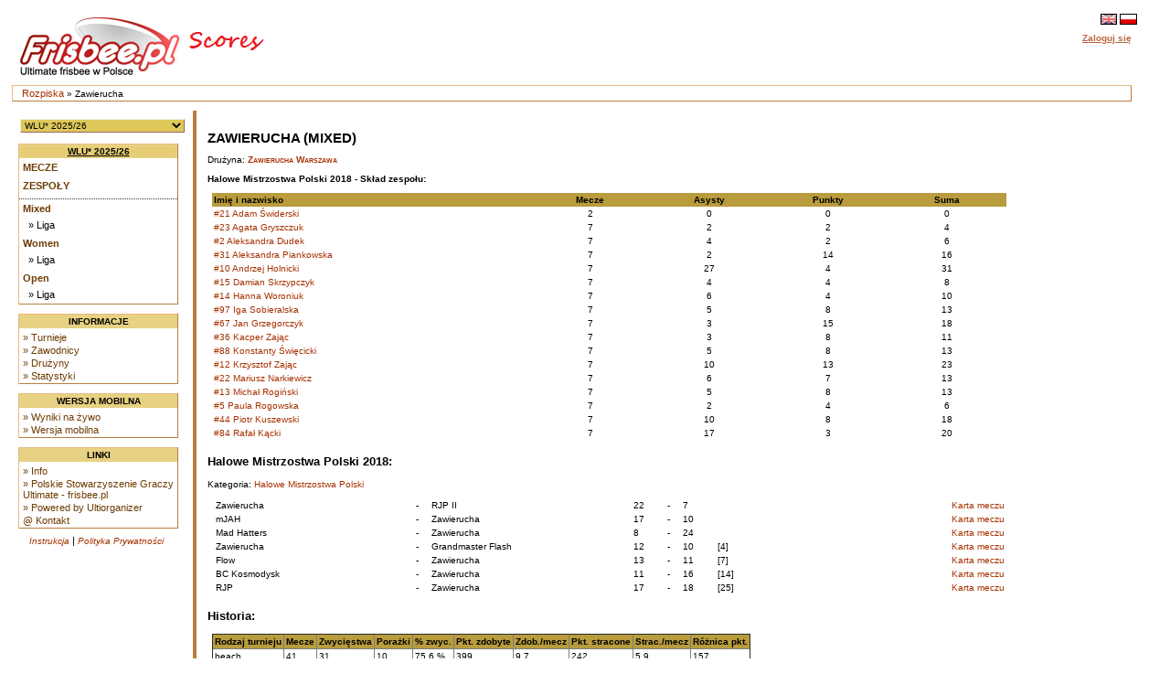

--- FILE ---
content_type: text/html
request_url: https://www.scores.frisbee.pl/?view=teamcard&Team=2227
body_size: 12189
content:

<!DOCTYPE html>
<html lang='pl'>
<head>
    <meta charset="utf-8">
    <meta http-equiv="Pragma" content="no-cache"/>
    <meta http-equiv="Expires" content="-1"/>
    <link rel='icon' type='image/png' href='/cust/psgu/favicon.png' />
        <title>PSGU Scores - Zawierucha</title>
        <link rel="stylesheet" href="/cust/psgu/style.css?58f71edea" type="text/css" />
<script type="text/javascript">
    <!--
    function checkAll(field)
        {
        var form = document.getElementById(field);
             
            for (var i=1; i < form.elements.length; i++) 
            {
             form.elements[i].checked = !form.elements[i].checked;
            }
        }
    
    function setId(id) 
        {
        var input = document.getElementById("hiddenDeleteId");
        input.value = id;
        }
    
    function changeseason(id, view) {
        var url = location.href;
    
        if (typeof view !== "undefined") {
            var vparam = "view";
            var vre = new RegExp("([?|&])" + vparam + "=.*?(&|$)", "i");
            if (url.match(vre)) {
                url = url.replace(vre, '$1' + vparam + '=' + view + '$2');
            } else {
                if (location.href.search("?") != -1) {
                    url = url + '&' + vparam + '=' + view;
                } else {
                    url = url.substring(0, url.lastIndexOf('/'));
                    url = url + "/?" + vparam + "=" + view; 
                }
            }
        }
        
        var param = "selseason";
        var re = new RegExp("([?|&])" + param + "=.*?(&|$)","i");
        if (url.match(re)) {
            url=url.replace(re,'$1' + param + "=" + id + '$2');
        } else {
            if (location.href.search("view=") != -1) {
                url = url + '&' + param + "=" + id;
            } else {
                url = url.substring(0, url.lastIndexOf('/'));
                url = url + "/?" + param + "=" + id; 
            }
        }
        location.href = url;
    }
    
    
    //-->
</script>
            <script>
                let CSID = "cookies-agreement",
                    CAT = "Tak, korzystamy z ciasteczek (cookies) jak wszyscy. Ale tylko z tych niezbędnych do działania strony. Nie znajdziesz u nas ani reklamowych, ani śledzących ciasteczek.",
                    CRM = "Więcej",
                    CPPL = 'https://www.scores.frisbee.pl/privacy_policy/',
                    CASL = '/?view=cookies';
            </script>
            <script src='/script/cookies.min.js'></script>
        
    <script>
        var us_vars = { IMAGES_PATH: '/images/' };
    </script>
    <script src='/script/jquery.min.js'></script>
    <script src='/script/jquery.uform.min.js'></script>
    <script src='/script/jquery.pbox.min.js'></script>
    <link rel='stylesheet' href='/script/uform.css' type='text/css' />
    <link rel='stylesheet' href='/script/pbox.css' type='text/css' />
    </head><body >
<div class='page'>
<div class='page_top'>
<div class='top_banner_space'></div>
<table border='0' cellpadding='0' cellspacing='0' style='width:100%;white-space: nowrap;'><tr>
<td class='topheader_left'>
<a href='https://www.scores.frisbee.pl/'><img class='logo' src='/cust/psgu/frisbee-pl.png' alt='PSGU'/></a>
<br/></td><td class='topheader_right'><table border='0' cellpadding='0' cellspacing='0' style='width:95%;white-space: nowrap;'>
<tr><td class='right' style='vertical-align:middle;'><a href='?view=teamcard&amp;Team=2227&amp;locale=en'><img class='localeselection' src='/images/flags/lang/en_GB.utf8/flag.png' alt='English'/></a>
<a href='?view=teamcard&amp;Team=2227&amp;locale=pl'><img class='localeselection' src='/images/flags/lang/pl_PL.utf8/flag.png' alt='Polski'/></a>
</td></tr><tr class='odd'>
    <td class='right' style='padding-top:5px'>
                    <span class='topheadertext topheaderlink us-pbox' data-url='https://www.scores.frisbee.pl/login/'
                  data-template='login_template' data-success='reload'>Zaloguj się</span>
            <div id="login_template" style="display: none">
                <div>
                    <label class='uform-field' data-name='login' data-errors='hide'>
                        <input class='uform-input uform-small' type='text' name='login'
                               placeholder='Login'>
                    </label>&nbsp;
                    <label class='uform-field' data-name='password' data-errors='hide'>
                        <input class='uform-input uform-small' type='password' name='password'
                               placeholder='Hasło'>
                    </label>
                                            <input type='hidden' name='redirect' value='/?view=teamcard&amp;Team=2227'>
                                        <input class='uform-button' type='submit' value='Zaloguj się'>
                </div>
                <div>
                    <span class='uform-field left' data-name='global'></span>
                </div>
                <div>
                    <span>
                        <a class='topheaderlink' href='https://www.scores.frisbee.pl/recovery/'>Odzyskaj swoje konto</a>
                    </span>
                </div>
                                    <div>
                        <span>
                            <a class='topheaderlink' href='https://www.scores.frisbee.pl/register/'>Nowy użytkownik?</a>
                        </span>
                    </div>
                            </div>
            </td>
</tr>
</table></td></tr></table></div>
<div class='navigation_bar'><p class='navigation_bar_text'><a href='https://www.scores.frisbee.pl/?goindex=1'>Rozpiska</a> &raquo;  Zawierucha</p></div><div class='page_middle'>
<table><tr><td class='menu_left'><table><tr><td class='seasondropdowncell'><form action='?view=index' method='get' id='seasonsels'><div><select class='seasondropdown' name='selseason'
            onchange='changeseason(selseason.options[selseason.options.selectedIndex].value);'><option class='dropdown' selected='selected' value='WLU25'>WLU* 2025/26</option><option class='dropdown'  value='PMP2025'>X Mistrzostwa Polski w Beach Ultimate 2025</option><option class='dropdown'  value='MPX2025'>Mistrzostwa Polski Mixed 2025</option><option class='dropdown'  value='MPOW2025'>Mistrzostwa Polski OW 2025</option><option class='dropdown'  value='owcup2025'>O/W Cup 2025</option><option class='dropdown'  value='HMP2025'>Halowe Mistrzostwa Polski 2025</option><option class='dropdown'  value='WLU24'>WLU* 2024/25</option><option class='dropdown'  value='MMPX2024'>Młodzieżowe MPX 2024</option><option class='dropdown'  value='PMP2024'>IX Plażowe Mistrzostwa Polski 2024</option><option class='dropdown'  value='MPOW2024'>Mistrzostwa Polski OW 2024</option><option class='dropdown'  value='MPX2024'>Mistrzostwa Polski Mixed 2024</option><option class='dropdown'  value='HMP2024'>Halowe Mistrzostwa Polski 2024</option><option class='dropdown'  value='MHMP2024'>Młodzieżowe HMP 2024</option><option class='dropdown'  value='WLU23'>WLU* 2023/24</option><option class='dropdown'  value='MMP2023'>Młodzieżowe MPX 2023</option><option class='dropdown'  value='PMP2023'>VIII Plażowe Mistrzostwa Polski 2023</option><option class='dropdown'  value='MMPOW2023'>Młodzieżowe MPOW 2023</option><option class='dropdown'  value='MPOW2023'>Mistrzostwa Polski OW 2023</option><option class='dropdown'  value='MPX2023'>Mistrzostwa Polski Mixed 2023</option><option class='dropdown'  value='MHMP2023'>Młodzieżowe HMP 2023</option><option class='dropdown'  value='HMP2023'>Halowe Mistrzostwa Polski 2023</option><option class='dropdown'  value='WLU22'>WLU* 2022/23</option><option class='dropdown'  value='PMP2022'>VII Plażowe Mistrzostwa Polski 2022</option><option class='dropdown'  value='MMP2022'>Młodzieżowe MP 2022</option><option class='dropdown'  value='MPOW2022'>Mistrzostwa Polski OW 2022</option><option class='dropdown'  value='MPX2022'>Mistrzostwa Polski Mixed 2022</option><option class='dropdown'  value='MHMP2022'>Młodzieżowe HMP 2022</option><option class='dropdown'  value='HMP2022'>Halowe Mistrzostwa Polski 2022</option><option class='dropdown'  value='WLU21'>WLU* 2021/22</option><option class='dropdown'  value='PMP2021'>VI Plażowe Mistrzostwa Polski 2021</option><option class='dropdown'  value='MMP2021'>Młodzieżowe MP 2021</option><option class='dropdown'  value='MPX2021'>Mistrzostwa Polski Mixed 2021</option><option class='dropdown'  value='MPOW2021'>Mistrzostwa Polski OW 2021</option><option class='dropdown'  value='WLUZ20'>WLU* 2020/21</option><option class='dropdown'  value='MHMP2020'>Młodzieżowe HMP 2020</option><option class='dropdown'  value='HMP2020'>Halowe Mistrzostwa Polski 2020</option><option class='dropdown'  value='WLUZ19'>WLU* 2019/20</option><option class='dropdown'  value='MPX2019'>Mistrzostwa Polski Mixed 2019</option><option class='dropdown'  value='MMP2019'>Młodzieżowe MP 2019</option><option class='dropdown'  value='MPOW2019'>Mistrzostwa Polski OW 2019</option><option class='dropdown'  value='PMP2019'>V Plażowe Mistrzostwa Polski 2019</option><option class='dropdown'  value='MHMP2019'>Młodzieżowe HMP 2019</option><option class='dropdown'  value='HMP2019'>Halowe Mistrzostwa Polski 2019</option><option class='dropdown'  value='WLUZ18'>WLU* 2018/19</option><option class='dropdown'  value='MMP2018'>Młodzieżowe MP 2018</option><option class='dropdown'  value='MPX2018'>Mistrzostwa Polski Mixed 2018</option><option class='dropdown'  value='PMP2018'>IV Plażowe Mistrzostwa Polski 2018</option><option class='dropdown'  value='MPOW2018'>Mistrzostwa Polski OW 2018</option><option class='dropdown'  value='PLGN2018'>Poligon 2018</option><option class='dropdown'  value='MHMP2018'>Młodzieżowe HMP 2018</option><option class='dropdown'  value='HMP2018'>Halowe Mistrzostwa Polski 2018</option><option class='dropdown'  value='WLUZ17'>WLU* 2017/18</option><option class='dropdown'  value='MMP2017'>Młodzieżowe MP 2017</option><option class='dropdown'  value='MPX2017'>Mistrzostwa Polski Mixed 2017</option><option class='dropdown'  value='MPOW2017'>Mistrzostwa Polski OW 2017</option><option class='dropdown'  value='PMP2017'>III Plażowe Mistrzostwa Polski 2017</option><option class='dropdown'  value='PLGN2017'>Poligon 2017</option><option class='dropdown'  value='MHMP2017'>Młodzieżowe HMP 2017</option><option class='dropdown'  value='HMP2017'>Halowe Mistrzostwa Polski 2017</option><option class='dropdown'  value='WLUZ16'>WLU* 2016/17</option><option class='dropdown'  value='MPX2016'>Mistrzostwa Polski Mixed 2016</option><option class='dropdown'  value='MMP2016'>Młodzieżowe MP 2016</option><option class='dropdown'  value='MPOW2016'>Mistrzostwa Polski OW 2016</option><option class='dropdown'  value='MW2016'>Mistrzostwa Warszawy 2016</option><option class='dropdown'  value='PMP2016'>II Plażowe Mistrzostwa Polski 2016</option><option class='dropdown'  value='PLGN2016'>Poligon 2016</option><option class='dropdown'  value='HMP2016'>Halowe Mistrzostwa Polski 2016</option><option class='dropdown'  value='WLUZ15'>WLU* 2015</option><option class='dropdown'  value='MPM2015'>Mistrzostwa Polski Mixed 2015</option><option class='dropdown'  value='MMP2015'>Młodzieżowe MP 2015</option><option class='dropdown'  value='MPOW2015'>Mistrzostwa Polski OW 2015</option><option class='dropdown'  value='PMP2015'>I Plażowe Mistrzostwa Polski 2015</option><option class='dropdown'  value='WLU2015'>Warszawska Liga Ultimate 2015</option><option class='dropdown'  value='HMP2015'>Halowe Mistrzostwa Polski 2015</option><option class='dropdown'  value='WLUZ14'>WLU* 2014</option><option class='dropdown'  value='MPM2014'>Mistrzostwa Polski Mixed 2014</option><option class='dropdown'  value='MMP2014'>Młodzieżowe MP 2014</option><option class='dropdown'  value='MPOW2014'>Mistrzostwa Polski OW 2014</option><option class='dropdown'  value='PLU2014'>Południowa Liga Ultimate 2014</option><option class='dropdown'  value='WLU2014'>Warszawska Liga Ultimate 2014</option><option class='dropdown'  value='HMP2014'>Halowe Mistrzostwa Polski 2014</option><option class='dropdown'  value='PLU13'>Południowa Liga Ultimate 2013/14</option><option class='dropdown'  value='WLUZ13'>WLU* 2013</option><option class='dropdown'  value='MPM2013'>Mistrzostwa Polski Mixed 2013</option><option class='dropdown'  value='MPWO2013'>Mistrzostwa Polski OW 2013</option><option class='dropdown'  value='WLU2013'>Warszawska Liga Ultimate 2013</option><option class='dropdown'  value='HMP2013'>Halowe Mistrzostwa Polski 2013</option><option class='dropdown'  value='WZIU12'>WZIU 2012/13</option><option class='dropdown'  value='NPUL12'>NPUL 2012/13</option><option class='dropdown'  value='MP2012'>Mistrzostwa Polski Mixed 2012</option><option class='dropdown'  value='WLU2012'>Warszawska Liga Ultimate 2012</option><option class='dropdown'  value='PLU2012'>Południowa Liga Ultimate 2012</option><option class='dropdown'  value='HMP2012'>Halowe Mistrzostwa Polski 2012</option><option class='dropdown'  value='WZIU11'>WZIU 2011/12</option><option class='dropdown'  value='MP2011'>Mistrzostwa Polski Mixed 2011</option><option class='dropdown'  value='WLU2011'>Warszawska Liga Ultimate 2011</option><option class='dropdown'  value='HMP2011'>Halowe Mistrzostwa Polski 2011</option><option class='dropdown'  value='MP2010'>Mistrzostwa Polski Mixed 2010</option></select><noscript><div><input type='submit' value='OK' name='selectseason'/></div></noscript></div></form></td></tr></table><table class='leftmenulinks'>
<tr><td class='menuseasonlevel'><a class='seasonnav' style='text-align:center;' href='?view=eventstatus&amp;Season=WLU25'>WLU* 2025/26</a></td></tr>
<tr><td><a class='nav' href='?view=games&amp;Season=WLU25&amp;filter=current'>Mecze</a></td></tr>
<tr><td><a class='nav' href='?view=teams&amp;Season=WLU25'>Zespoły</a></td></tr>
<tr><td class='menuseparator'></td></tr>
<tr><td class='menuserieslevel'><a class='subnav' href='?view=seriesstatus&amp;Series=1255'>Mixed</a></td></tr>
<tr><td class='menupoollevel'>
<a class='navpoollink' href='?view=poolstatus&amp;Pool=2376'>&raquo; Liga</a>
</td></tr>
<tr><td class='menuserieslevel'><a class='subnav' href='?view=seriesstatus&amp;Series=1257'>Women</a></td></tr>
<tr><td class='menupoollevel'>
<a class='navpoollink' href='?view=poolstatus&amp;Pool=2377'>&raquo; Liga</a>
</td></tr>
<tr><td class='menuserieslevel'><a class='subnav' href='?view=seriesstatus&amp;Series=1256'>Open</a></td></tr>
<tr><td class='menupoollevel'>
<a class='navpoollink' href='?view=poolstatus&amp;Pool=2378'>&raquo; Liga</a>
</td></tr>
</table>
<table class='leftmenulinks'>
<tr><td class='menuseasonlevel'>Informacje</td></tr>
<tr><td><a class='subnav' href="?view=seasonlist">&raquo; Turnieje</a>
<a class='subnav' href="?view=allplayers">&raquo; Zawodnicy</a>
<a class='subnav' href="?view=allclubs">&raquo; Drużyny</a>
<a class='subnav' href="?view=statistics">&raquo; Statystyki</a></td></tr>
</table><table class='leftmenulinks'>
<tr><td class='menuseasonlevel'>Wersja mobilna</td></tr>
<tr><td><a class='subnav' href="mobile/?view=live">&raquo; Wyniki na żywo</a>
<a class='subnav' href="mobile">&raquo; Wersja mobilna</a>
</td></tr>
</table><table class='leftmenulinks'>
<tr><td class='menuseasonlevel'>Linki</td></tr>
<tr><td><a class='subnav' href="?view=info">&raquo; Info</a>
<a class='subnav' href='http://www.frisbee.pl/'>&raquo; Polskie Stowarzyszenie Graczy Ultimate - frisbee.pl</a>
<a class='subnav' href='http://sourceforge.net/projects/ultiorganizer/'>&raquo; Powered by Ultiorganizer</a>
<a class='subnav' href='mailto:scores@frisbee.pl'>@ Kontakt</a>
</td></tr>
</table><table style='width:170px'>
<tr><td class='guides'><a href='?view=user_guide'>Instrukcja</a> | 
<a href='https://www.scores.frisbee.pl/privacy_policy/'>Polityka Prywatności</a>
</td></tr></table></td>

<td align='left' valign='top' class='tdcontent'><div class='content'>
<h1>Zawierucha (mixed)</h1><p>Drużyna: <a class='headerlink' href='?view=clubcard&amp;Club=26'>Zawierucha Warszawa</a></p><p><span class='profileheader'>Halowe Mistrzostwa Polski 2018 - Skład zespołu:</span></p>
<table style='width:100%'>
<tr><th style='width:40%'>Imię i nazwisko</th>
    <th class='center' style='width:15%'>Mecze</th>
    <th class='center' style='width:15%'>Asysty</th>
    <th class='center' style='width:15%'>Punkty</th>
    <th class='center' style='width:15%'>Suma</th></tr>
<tr><td><a href='?view=playercard&amp;Series=0&amp;Player=22127'>#21 Adam Świderski</a></td><td class='center'>2</td><td class='center'>0</td><td class='center'>0</td><td class='center'>0</td></tr>
<tr><td><a href='?view=playercard&amp;Series=0&amp;Player=22117'>#23 Agata Gryszczuk</a></td><td class='center'>7</td><td class='center'>2</td><td class='center'>2</td><td class='center'>4</td></tr>
<tr><td><a href='?view=playercard&amp;Series=0&amp;Player=22116'>#2 Aleksandra Dudek</a></td><td class='center'>7</td><td class='center'>4</td><td class='center'>2</td><td class='center'>6</td></tr>
<tr><td><a href='?view=playercard&amp;Series=0&amp;Player=22122'>#31 Aleksandra Piankowska</a></td><td class='center'>7</td><td class='center'>2</td><td class='center'>14</td><td class='center'>16</td></tr>
<tr><td><a href='?view=playercard&amp;Series=0&amp;Player=22055'>#10 Andrzej Holnicki</a></td><td class='center'>7</td><td class='center'>27</td><td class='center'>4</td><td class='center'>31</td></tr>
<tr><td><a href='?view=playercard&amp;Series=0&amp;Player=22125'>#15 Damian Skrzypczyk</a></td><td class='center'>7</td><td class='center'>4</td><td class='center'>4</td><td class='center'>8</td></tr>
<tr><td><a href='?view=playercard&amp;Series=0&amp;Player=22131'>#14 Hanna Woroniuk</a></td><td class='center'>7</td><td class='center'>6</td><td class='center'>4</td><td class='center'>10</td></tr>
<tr><td><a href='?view=playercard&amp;Series=0&amp;Player=22126'>#97 Iga Sobieralska</a></td><td class='center'>7</td><td class='center'>5</td><td class='center'>8</td><td class='center'>13</td></tr>
<tr><td><a href='?view=playercard&amp;Series=0&amp;Player=22118'>#67 Jan Grzegorczyk</a></td><td class='center'>7</td><td class='center'>3</td><td class='center'>15</td><td class='center'>18</td></tr>
<tr><td><a href='?view=playercard&amp;Series=0&amp;Player=22130'>#36 Kacper Zając</a></td><td class='center'>7</td><td class='center'>3</td><td class='center'>8</td><td class='center'>11</td></tr>
<tr><td><a href='?view=playercard&amp;Series=0&amp;Player=22128'>#88 Konstanty Święcicki</a></td><td class='center'>7</td><td class='center'>5</td><td class='center'>8</td><td class='center'>13</td></tr>
<tr><td><a href='?view=playercard&amp;Series=0&amp;Player=22129'>#12 Krzysztof Zając</a></td><td class='center'>7</td><td class='center'>10</td><td class='center'>13</td><td class='center'>23</td></tr>
<tr><td><a href='?view=playercard&amp;Series=0&amp;Player=22121'>#22 Mariusz Narkiewicz</a></td><td class='center'>7</td><td class='center'>6</td><td class='center'>7</td><td class='center'>13</td></tr>
<tr><td><a href='?view=playercard&amp;Series=0&amp;Player=22123'>#13 Michał Rogiński</a></td><td class='center'>7</td><td class='center'>5</td><td class='center'>8</td><td class='center'>13</td></tr>
<tr><td><a href='?view=playercard&amp;Series=0&amp;Player=22124'>#5 Paula Rogowska</a></td><td class='center'>7</td><td class='center'>2</td><td class='center'>4</td><td class='center'>6</td></tr>
<tr><td><a href='?view=playercard&amp;Series=0&amp;Player=22120'>#44 Piotr Kuszewski</a></td><td class='center'>7</td><td class='center'>10</td><td class='center'>8</td><td class='center'>18</td></tr>
<tr><td><a href='?view=playercard&amp;Series=0&amp;Player=22119'>#84 Rafał Kącki</a></td><td class='center'>7</td><td class='center'>17</td><td class='center'>3</td><td class='center'>20</td></tr>
</table>
<h2>Halowe Mistrzostwa Polski 2018:</h2>
<p>Kategoria: <a href='?view=poolstatus&amp;Series=1121'>Halowe Mistrzostwa Polski</a></p><table style='width:100%'>
<tr style='width:100%'>
<td style='width:120px; white-space: nowrap; padding: 0px 4px;'><span>Zawierucha</span></td>
<td style='width:5px'>-</td>
<td style='width:120px; white-space: nowrap; padding: 0px 4px;'><span>RJP II</span></td>
<td style='width:15px; padding: 0px 4px;'><span>22</span></td>
<td style='width:5px'><span>-</span></td>
<td style='width:15px; padding: 0px 4px;'><span>7</span></td>
<td style='width:50px'></td>
<td style='width:40px;white-space: nowrap;'></td>
<td class='right' style='width:80px'><span style='white-space: nowrap'>&nbsp;<a href='?view=gameplay&amp;Game=5272'>Karta meczu</a></span></td>
</tr>
<tr style='width:100%'>
<td style='width:120px; white-space: nowrap; padding: 0px 4px;'><span>mJAH</span></td>
<td style='width:5px'>-</td>
<td style='width:120px; white-space: nowrap; padding: 0px 4px;'><span>Zawierucha</span></td>
<td style='width:15px; padding: 0px 4px;'><span>17</span></td>
<td style='width:5px'><span>-</span></td>
<td style='width:15px; padding: 0px 4px;'><span>10</span></td>
<td style='width:50px'></td>
<td style='width:40px;white-space: nowrap;'></td>
<td class='right' style='width:80px'><span style='white-space: nowrap'>&nbsp;<a href='?view=gameplay&amp;Game=5270'>Karta meczu</a></span></td>
</tr>
<tr style='width:100%'>
<td style='width:120px; white-space: nowrap; padding: 0px 4px;'><span>Mad Hatters</span></td>
<td style='width:5px'>-</td>
<td style='width:120px; white-space: nowrap; padding: 0px 4px;'><span>Zawierucha</span></td>
<td style='width:15px; padding: 0px 4px;'><span>8</span></td>
<td style='width:5px'><span>-</span></td>
<td style='width:15px; padding: 0px 4px;'><span>24</span></td>
<td style='width:50px'></td>
<td style='width:40px;white-space: nowrap;'></td>
<td class='right' style='width:80px'><span style='white-space: nowrap'>&nbsp;<a href='?view=gameplay&amp;Game=5271'>Karta meczu</a></span></td>
</tr>
<tr style='width:100%'>
<td style='width:120px; white-space: nowrap; padding: 0px 4px;'><span>Zawierucha</span></td>
<td style='width:5px'>-</td>
<td style='width:120px; white-space: nowrap; padding: 0px 4px;'><span>Grandmaster Flash</span></td>
<td style='width:15px; padding: 0px 4px;'><span>12</span></td>
<td style='width:5px'><span>-</span></td>
<td style='width:15px; padding: 0px 4px;'><span>10</span></td>
<td style='width:50px'><span>[4]</span></td>
<td style='width:40px;white-space: nowrap;'></td>
<td class='right' style='width:80px'><span style='white-space: nowrap'>&nbsp;<a href='?view=gameplay&amp;Game=5301'>Karta meczu</a></span></td>
</tr>
<tr style='width:100%'>
<td style='width:120px; white-space: nowrap; padding: 0px 4px;'><span>Flow</span></td>
<td style='width:5px'>-</td>
<td style='width:120px; white-space: nowrap; padding: 0px 4px;'><span>Zawierucha</span></td>
<td style='width:15px; padding: 0px 4px;'><span>13</span></td>
<td style='width:5px'><span>-</span></td>
<td style='width:15px; padding: 0px 4px;'><span>11</span></td>
<td style='width:50px'><span>[7]</span></td>
<td style='width:40px;white-space: nowrap;'></td>
<td class='right' style='width:80px'><span style='white-space: nowrap'>&nbsp;<a href='?view=gameplay&amp;Game=5277'>Karta meczu</a></span></td>
</tr>
<tr style='width:100%'>
<td style='width:120px; white-space: nowrap; padding: 0px 4px;'><span>BC Kosmodysk</span></td>
<td style='width:5px'>-</td>
<td style='width:120px; white-space: nowrap; padding: 0px 4px;'><span>Zawierucha</span></td>
<td style='width:15px; padding: 0px 4px;'><span>11</span></td>
<td style='width:5px'><span>-</span></td>
<td style='width:15px; padding: 0px 4px;'><span>16</span></td>
<td style='width:50px'><span>[14]</span></td>
<td style='width:40px;white-space: nowrap;'></td>
<td class='right' style='width:80px'><span style='white-space: nowrap'>&nbsp;<a href='?view=gameplay&amp;Game=5281'>Karta meczu</a></span></td>
</tr>
<tr style='width:100%'>
<td style='width:120px; white-space: nowrap; padding: 0px 4px;'><span>RJP</span></td>
<td style='width:5px'>-</td>
<td style='width:120px; white-space: nowrap; padding: 0px 4px;'><span>Zawierucha</span></td>
<td style='width:15px; padding: 0px 4px;'><span>17</span></td>
<td style='width:5px'><span>-</span></td>
<td style='width:15px; padding: 0px 4px;'><span>18</span></td>
<td style='width:50px'><span>[25]</span></td>
<td style='width:40px;white-space: nowrap;'></td>
<td class='right' style='width:80px'><span style='white-space: nowrap'>&nbsp;<a href='?view=gameplay&amp;Game=5284'>Karta meczu</a></span></td>
</tr>
</table>
<h2>Historia:</h2>
<table style='white-space: nowrap;' border='1'><tr>
    <th>Rodzaj turnieju</th>
    <th>Mecze</th>
    <th>Zwycięstwa</th>
    <th>Porażki</th>
    <th>% zwyc.</th>
    <th>Pkt. zdobyte</th>
    <th>Zdob./mecz</th>
    <th>Pkt. stracone</th>
    <th>Strac./mecz</th>
    <th>Różnica pkt.</th>
    </tr><tr><td>beach</td><td>41</td><td>31</td><td>10</td><td>75.6 %</td><td>399</td><td>9.7</td><td>242</td><td>5.9</td><td>157</td></tr><tr><td>indoor</td><td>214</td><td>140</td><td>74</td><td>65.4 %</td><td>3116</td><td>14.6</td><td>2503</td><td>11.7</td><td>613</td></tr><tr><td>outdoor</td><td>108</td><td>57</td><td>51</td><td>52.8 %</td><td>1139</td><td>10.5</td><td>1080</td><td>10.0</td><td>59</td></tr><tr class='highlight'><td>Suma</td><td>363</td><td>228</td><td>135</td><td>62.8 %</td><td>4654</td><td>12.8</td><td>3825</td><td>10.5</td><td>829</td></tr></table><table style='white-space: nowrap;' border='1' cellspacing='0'><tr>
        <th>Turniej</th>
        <th>Kategoria</th>
        <th>Miejsce</th>
        <th>Mecze</th>
        <th>Zwycięstwa</th>
        <th>Porażki</th>
        <th>% zwyc.</th>
        <th>Pkt. zdobyte</th>
        <th>Zdob./mecz</th>
        <th>Pkt. stracone</th>
        <th>Strac./mecz</th>
        <th>Różnica pkt.</th>
        </tr><tr class='highlight'><td>Halowe Mistrzostwa Polski 2022</td><td>I Liga</td><td>1</td><td>5</td><td>5</td><td>0</td><td>100.0%</td><td>88</td><td>17.6</td><td>56</td><td>11.2</td><td>32</td></tr><tr><td>WLU* 2021/22</td><td>Mixed</td><td>3</td><td>19</td><td>17</td><td>2</td><td>89.5%</td><td>303</td><td>15.9</td><td>179</td><td>9.4</td><td>124</td></tr><tr class='highlight'><td>VI Plażowe Mistrzostwa Polski 2021</td><td>Mixed</td><td>4</td><td>5</td><td>3</td><td>2</td><td>60.0%</td><td>52</td><td>10.4</td><td>30</td><td>6.0</td><td>22</td></tr><tr><td>Mistrzostwa Polski Mixed 2021</td><td>Mixed 1. Runda</td><td>3</td><td>3</td><td>1</td><td>2</td><td>33.3%</td><td>31</td><td>10.3</td><td>42</td><td>14.0</td><td>-11</td></tr><tr><td>Mistrzostwa Polski Mixed 2021</td><td>Mixed 2. Runda</td><td>3</td><td>3</td><td>1</td><td>2</td><td>33.3%</td><td>36</td><td>12.0</td><td>42</td><td>14.0</td><td>-6</td></tr><tr><td>Mistrzostwa Polski Mixed 2021</td><td>Mixed 3. Runda</td><td>4</td><td>2</td><td>0</td><td>2</td><td>0.0%</td><td>22</td><td>11.0</td><td>30</td><td>15.0</td><td>-8</td></tr><tr class='highlight'><td>WLU* 2020/21</td><td>Mixed</td><td>3</td><td>13</td><td>12</td><td>1</td><td>92.3%</td><td>221</td><td>17.0</td><td>101</td><td>7.8</td><td>120</td></tr><tr><td>Halowe Mistrzostwa Polski 2020</td><td>I Liga</td><td>1</td><td>5</td><td>5</td><td>0</td><td>100.0%</td><td>99</td><td>19.8</td><td>68</td><td>13.6</td><td>31</td></tr><tr class='highlight'><td>Mistrzostwa Polski Mixed 2019</td><td>I Liga</td><td>4</td><td>5</td><td>3</td><td>2</td><td>60.0%</td><td>66</td><td>13.2</td><td>63</td><td>12.6</td><td>3</td></tr><tr><td>V Plażowe Mistrzostwa Polski 2019</td><td>Mixed</td><td>3</td><td>7</td><td>6</td><td>1</td><td>85.7%</td><td>82</td><td>11.7</td><td>44</td><td>6.3</td><td>38</td></tr><tr class='highlight'><td>Halowe Mistrzostwa Polski 2019</td><td>I Liga</td><td>3</td><td>5</td><td>4</td><td>1</td><td>80.0%</td><td>73</td><td>14.6</td><td>65</td><td>13.0</td><td>8</td></tr><tr><td>Mistrzostwa Polski Mixed 2018</td><td>Mistrzostwa Polski Mixed</td><td>7</td><td>7</td><td>4</td><td>3</td><td>57.1%</td><td>78</td><td>11.1</td><td>63</td><td>9.0</td><td>15</td></tr><tr><td>Mistrzostwa Polski Mixed 2018</td><td>Kwalifikacje Centrum</td><td>4</td><td>4</td><td>2</td><td>2</td><td>50.0%</td><td>45</td><td>11.3</td><td>48</td><td>12.0</td><td>-3</td></tr><tr class='highlight'><td>IV Plażowe Mistrzostwa Polski 2018</td><td>Plażowe Mistrzostwa Polski</td><td>7</td><td>7</td><td>4</td><td>3</td><td>57.1%</td><td>64</td><td>9.1</td><td>43</td><td>6.1</td><td>21</td></tr><tr><td>Halowe Mistrzostwa Polski 2018</td><td>Halowe Mistrzostwa Polski</td><td>5</td><td>7</td><td>5</td><td>2</td><td>71.4%</td><td>113</td><td>16.1</td><td>83</td><td>11.9</td><td>30</td></tr><tr><td>Halowe Mistrzostwa Polski 2018</td><td>Kwalifikacje Centrum</td><td>3</td><td>5</td><td>3</td><td>2</td><td>60.0%</td><td>96</td><td>19.2</td><td>84</td><td>16.8</td><td>12</td></tr><tr class='highlight'><td>WLU* 2017/18</td><td>Mixed</td><td>4</td><td>17</td><td>13</td><td>4</td><td>76.5%</td><td>219</td><td>12.9</td><td>153</td><td>9.0</td><td>66</td></tr><tr><td>Mistrzostwa Polski Mixed 2017</td><td>Mistrzostwa Mixed</td><td>5</td><td>7</td><td>5</td><td>2</td><td>71.4%</td><td>77</td><td>11.0</td><td>57</td><td>8.1</td><td>20</td></tr><tr class='highlight'><td>III Plażowe Mistrzostwa Polski 2017</td><td>Mixed</td><td>5</td><td>7</td><td>6</td><td>1</td><td>85.7%</td><td>61</td><td>8.7</td><td>38</td><td>5.4</td><td>23</td></tr><tr><td>Halowe Mistrzostwa Polski 2017</td><td>Halowe Mistrzostwa Polski</td><td>4</td><td>7</td><td>4</td><td>3</td><td>57.1%</td><td>96</td><td>13.7</td><td>99</td><td>14.1</td><td>-3</td></tr><tr><td>Halowe Mistrzostwa Polski 2017</td><td>Kwalifikacje Centrum</td><td>2</td><td>3</td><td>2</td><td>1</td><td>66.7%</td><td>45</td><td>15.0</td><td>51</td><td>17.0</td><td>-6</td></tr><tr class='highlight'><td>WLU* 2016/17</td><td>Mixed</td><td>7</td><td>15</td><td>9</td><td>6</td><td>60.0%</td><td>198</td><td>13.2</td><td>169</td><td>11.3</td><td>29</td></tr><tr><td>Mistrzostwa Polski Mixed 2016</td><td>Mistrzostwa Mixed</td><td>6</td><td>7</td><td>5</td><td>2</td><td>71.4%</td><td>72</td><td>10.3</td><td>58</td><td>8.3</td><td>14</td></tr><tr class='highlight'><td>Mistrzostwa Warszawy 2016</td><td>Mixed</td><td>6</td><td>4</td><td>1</td><td>3</td><td>25.0%</td><td>32</td><td>8.0</td><td>45</td><td>11.3</td><td>-13</td></tr><tr><td>II Plażowe Mistrzostwa Polski 2016</td><td>Mixed</td><td>1</td><td>7</td><td>7</td><td>0</td><td>100.0%</td><td>68</td><td>9.7</td><td>26</td><td>3.7</td><td>42</td></tr><tr class='highlight'><td>Halowe Mistrzostwa Polski 2016</td><td>Halowe Mistrzostwa Polski</td><td>5</td><td>7</td><td>6</td><td>1</td><td>85.7%</td><td>110</td><td>15.7</td><td>90</td><td>12.9</td><td>20</td></tr><tr class='highlight'><td>Halowe Mistrzostwa Polski 2016</td><td>Kwalifikacje Centrum</td><td>7</td><td>5</td><td>3</td><td>2</td><td>60.0%</td><td>47</td><td>9.4</td><td>21</td><td>4.2</td><td>26</td></tr><tr><td>WLU* 2015</td><td>Mixed</td><td>5</td><td>13</td><td>9</td><td>4</td><td>69.2%</td><td>179</td><td>13.8</td><td>128</td><td>9.8</td><td>51</td></tr><tr class='highlight'><td>Mistrzostwa Polski Mixed 2015</td><td>Mistrzostwa Mixed</td><td>10</td><td>7</td><td>2</td><td>5</td><td>28.6%</td><td>73</td><td>10.4</td><td>92</td><td>13.1</td><td>-19</td></tr><tr class='highlight'><td>Mistrzostwa Polski Mixed 2015</td><td>Kwalifikacje Centrum</td><td>5</td><td>3</td><td>2</td><td>1</td><td>66.7%</td><td>40</td><td>13.3</td><td>31</td><td>10.3</td><td>9</td></tr><tr><td>I Plażowe Mistrzostwa Polski 2015</td><td>Mixed</td><td>6</td><td>8</td><td>5</td><td>3</td><td>62.5%</td><td>72</td><td>9.0</td><td>61</td><td>7.6</td><td>11</td></tr><tr class='highlight'><td>Warszawska Liga Ultimate 2015</td><td>Mixed</td><td>2</td><td>10</td><td>7</td><td>3</td><td>70.0%</td><td>110</td><td>11.0</td><td>82</td><td>8.2</td><td>28</td></tr><tr><td>Halowe Mistrzostwa Polski 2015</td><td>Halowe Mistrzostwa Polski</td><td>10</td><td>7</td><td>4</td><td>3</td><td>57.1%</td><td>109</td><td>15.6</td><td>102</td><td>14.6</td><td>7</td></tr><tr><td>Halowe Mistrzostwa Polski 2015</td><td>Kwalifikacje Centrum</td><td>5</td><td>0</td><td>0</td><td>0</td><td>0.0%</td><td>0</td><td>0.0</td><td>0</td><td>0.0</td><td>0</td></tr><tr class='highlight'><td>Warszawska Liga Ultimate 2014</td><td>Mixed</td><td>2</td><td>9</td><td>7</td><td>2</td><td>77.8%</td><td>102</td><td>11.3</td><td>85</td><td>9.4</td><td>17</td></tr><tr><td>Halowe Mistrzostwa Polski 2014</td><td>Kwalifikacje Centrum</td><td>6</td><td>6</td><td>1</td><td>5</td><td>16.7%</td><td>68</td><td>11.3</td><td>91</td><td>15.2</td><td>-23</td></tr><tr><td>Halowe Mistrzostwa Polski 2014</td><td>Halowe Mistrzostwa Polski</td><td>8</td><td>7</td><td>3</td><td>4</td><td>42.9%</td><td>110</td><td>15.7</td><td>107</td><td>15.3</td><td>3</td></tr><tr class='highlight'><td>WLU* 2013</td><td>Mixed</td><td>7</td><td>9</td><td>3</td><td>6</td><td>33.3%</td><td>100</td><td>11.1</td><td>100</td><td>11.1</td><td>0</td></tr><tr><td>Mistrzostwa Polski Mixed 2013</td><td>Kwalifikacje Centrum</td><td>4</td><td>5</td><td>2</td><td>3</td><td>40.0%</td><td>45</td><td>9.0</td><td>46</td><td>9.2</td><td>-1</td></tr><tr><td>Mistrzostwa Polski Mixed 2013</td><td>Mistrzostwa Mixed</td><td>8</td><td>7</td><td>4</td><td>3</td><td>57.1%</td><td>88</td><td>12.6</td><td>72</td><td>10.3</td><td>16</td></tr><tr class='highlight'><td>Warszawska Liga Ultimate 2013</td><td>Mixed</td><td>5</td><td>7</td><td>3</td><td>4</td><td>42.9%</td><td>60</td><td>8.6</td><td>63</td><td>9.0</td><td>-3</td></tr><tr><td>Halowe Mistrzostwa Polski 2013</td><td>Kwalifikacje Centrum</td><td>3</td><td>6</td><td>3</td><td>3</td><td>50.0%</td><td>112</td><td>18.7</td><td>99</td><td>16.5</td><td>13</td></tr><tr><td>Halowe Mistrzostwa Polski 2013</td><td>Mixed</td><td>5</td><td>7</td><td>6</td><td>1</td><td>85.7%</td><td>126</td><td>18.0</td><td>94</td><td>13.4</td><td>32</td></tr><tr class='highlight'><td>WZIU 2012/13</td><td>Mixed</td><td>3</td><td>13</td><td>10</td><td>3</td><td>76.9%</td><td>205</td><td>15.8</td><td>122</td><td>9.4</td><td>83</td></tr><tr><td>Mistrzostwa Polski Mixed 2012</td><td>Mixed</td><td>9</td><td>6</td><td>5</td><td>1</td><td>83.3%</td><td>69</td><td>11.5</td><td>44</td><td>7.3</td><td>25</td></tr><tr class='highlight'><td>Warszawska Liga Ultimate 2012</td><td>Mixed</td><td>7</td><td>12</td><td>3</td><td>9</td><td>25.0%</td><td>93</td><td>7.8</td><td>117</td><td>9.8</td><td>-24</td></tr><tr><td>Halowe Mistrzostwa Polski 2012</td><td>Mixed</td><td>9</td><td>8</td><td>4</td><td>4</td><td>50.0%</td><td>102</td><td>12.8</td><td>120</td><td>15.0</td><td>-18</td></tr><tr class='highlight'><td>Spirit on Ice 2012</td><td>Mixed</td><td>9</td><td>6</td><td>1</td><td>5</td><td>16.7%</td><td>58</td><td>9.7</td><td>94</td><td>15.7</td><td>-36</td></tr><tr><td>WZIU 2011/12</td><td>Mixed</td><td>8</td><td>19</td><td>8</td><td>11</td><td>42.1%</td><td>239</td><td>12.6</td><td>227</td><td>11.9</td><td>12</td></tr></table><p></p><h2>Historia meczów</h2><table border='1' cellspacing='2'><tr><th><a class='thsort' href="?view=teamcard&amp;Team=2227&amp;Sort=team">Zespół</a></th><th><a class='thsort' href="?view=teamcard&amp;Team=2227&amp;Sort=result">Wynik</a></th><th><a class='thsort' href="?view=teamcard&amp;Team=2227&amp;Sort=serie">Kategoria</a></th></tr><tr><td><b>Zawierucha</b> - RJP</td><td><a href="?view=gameplay&amp;Game=7570">21 - 11</a></td><td>WLU* 2021/22: <a href="?view=poolstatus&amp;Pool=1994">O 3. miejsce</a></td></tr><tr><td><b>Zawierucha</b> - Dysko Polot</td><td><a href="?view=gameplay&amp;Game=7330">15 - 10</a></td><td>WLU* 2021/22: <a href="?view=poolstatus&amp;Pool=1990">Liga</a></td></tr><tr><td><b>Zawierucha</b> - Grandmaster Flash</td><td><a href="?view=gameplay&amp;Game=7332">15 - 11</a></td><td>WLU* 2021/22: <a href="?view=poolstatus&amp;Pool=1990">Liga</a></td></tr><tr><td>Sky This Newgen - <b>Zawierucha</b></td><td><a href="?view=gameplay&amp;Game=7323">5 - 19</a></td><td>WLU* 2021/22: <a href="?view=poolstatus&amp;Pool=1990">Liga</a></td></tr><tr><td>Szczupaki - <b>Zawierucha</b></td><td><a href="?view=gameplay&amp;Game=7318">6 - 19</a></td><td>WLU* 2021/22: <a href="?view=poolstatus&amp;Pool=1990">Liga</a></td></tr><tr><td><b>Zawierucha</b> - 4hands</td><td><a href="?view=gameplay&amp;Game=7583">16 - 12</a></td><td>Halowe Mistrzostwa Polski 2022: <a href="?view=poolstatus&amp;Pool=2014">O miejsca 1-8 Finały</a></td></tr><tr><td><b>Zawierucha</b> - RJP</td><td><a href="?view=gameplay&amp;Game=7579">16 - 12</a></td><td>Halowe Mistrzostwa Polski 2022: <a href="?view=poolstatus&amp;Pool=2013">O miejsca 1-8 P&oacute;łfinały</a></td></tr><tr><td><b>Zawierucha</b> - AKS ZŁY Kosmodysk</td><td><a href="?view=gameplay&amp;Game=7575">17 - 14</a></td><td>Halowe Mistrzostwa Polski 2022: <a href="?view=poolstatus&amp;Pool=2003">O miejsca 1-8</a></td></tr><tr><td><b>Zawierucha</b> - Uwaga Pies</td><td><a href="?view=gameplay&amp;Game=7610">19 - 7</a></td><td>Halowe Mistrzostwa Polski 2022: <a href="?view=poolstatus&amp;Pool=1999">Grupa A</a></td></tr><tr><td>Mad Hatters - <b>Zawierucha</b></td><td><a href="?view=gameplay&amp;Game=7609">11 - 20</a></td><td>Halowe Mistrzostwa Polski 2022: <a href="?view=poolstatus&amp;Pool=1999">Grupa A</a></td></tr><tr><td><b>Zawierucha</b> - Mad Hatters</td><td><a href="?view=gameplay&amp;Game=7324">17 - 11</a></td><td>WLU* 2021/22: <a href="?view=poolstatus&amp;Pool=1990">Liga</a></td></tr><tr><td><b>mJAH Noc</b> - Zawierucha</td><td><a href="?view=gameplay&amp;Game=7333">14 - 10</a></td><td>WLU* 2021/22: <a href="?view=poolstatus&amp;Pool=1990">Liga</a></td></tr><tr><td><b>4hands Adam</b> - Zawierucha</td><td><a href="?view=gameplay&amp;Game=7321">14 - 10</a></td><td>WLU* 2021/22: <a href="?view=poolstatus&amp;Pool=1990">Liga</a></td></tr><tr><td>Ultimatum - <b>Zawierucha</b></td><td><a href="?view=gameplay&amp;Game=7327">10 - 13</a></td><td>WLU* 2021/22: <a href="?view=poolstatus&amp;Pool=1990">Liga</a></td></tr><tr><td>AKS Zły Kosmodysk - <b>Zawierucha</b></td><td><a href="?view=gameplay&amp;Game=7319">12 - 13</a></td><td>WLU* 2021/22: <a href="?view=poolstatus&amp;Pool=1990">Liga</a></td></tr><tr><td>Sky This - <b>Zawierucha</b></td><td><a href="?view=gameplay&amp;Game=7331">9 - 17</a></td><td>WLU* 2021/22: <a href="?view=poolstatus&amp;Pool=1990">Liga</a></td></tr><tr><td><b>Zawierucha</b> - KrakUF</td><td><a href="?view=gameplay&amp;Game=7334">11 - 10</a></td><td>WLU* 2021/22: <a href="?view=poolstatus&amp;Pool=1990">Liga</a></td></tr><tr><td><b>Zawierucha</b> - RJP</td><td><a href="?view=gameplay&amp;Game=7320">18 - 12</a></td><td>WLU* 2021/22: <a href="?view=poolstatus&amp;Pool=1990">Liga</a></td></tr><tr><td><b>Zawierucha</b> - mJAH Dzień</td><td><a href="?view=gameplay&amp;Game=7322">15 - 6</a></td><td>WLU* 2021/22: <a href="?view=poolstatus&amp;Pool=1990">Liga</a></td></tr><tr><td>RJP II - <b>Zawierucha</b></td><td><a href="?view=gameplay&amp;Game=7325">12 - 14</a></td><td>WLU* 2021/22: <a href="?view=poolstatus&amp;Pool=1990">Liga</a></td></tr><tr><td><b>Zawierucha</b> - 042</td><td><a href="?view=gameplay&amp;Game=7328">17 - 4</a></td><td>WLU* 2021/22: <a href="?view=poolstatus&amp;Pool=1990">Liga</a></td></tr><tr><td><b>Zawierucha</b> - 4hands Małysz</td><td><a href="?view=gameplay&amp;Game=7300">21 - 6</a></td><td>WLU* 2021/22: <a href="?view=poolstatus&amp;Pool=1990">Liga</a></td></tr><tr><td>Uwaga Pies - <b>Zawierucha</b></td><td><a href="?view=gameplay&amp;Game=7329">9 - 19</a></td><td>WLU* 2021/22: <a href="?view=poolstatus&amp;Pool=1990">Liga</a></td></tr><tr><td><b>Zawierucha</b> - Pogoń Pyton</td><td><a href="?view=gameplay&amp;Game=7326">19 - 7</a></td><td>WLU* 2021/22: <a href="?view=poolstatus&amp;Pool=1990">Liga</a></td></tr><tr><td><b>KWR Knury</b> - Zawierucha</td><td><a href="?view=gameplay&amp;Game=7253">15 - 13</a></td><td>Mistrzostwa Polski Mixed 2021: <a href="?view=poolstatus&amp;Pool=1988">Grupa A Finały</a></td></tr><tr><td>Zawierucha - <b>mJAH</b></td><td><a href="?view=gameplay&amp;Game=7251">9 - 15</a></td><td>Mistrzostwa Polski Mixed 2021: <a href="?view=poolstatus&amp;Pool=1982">Grupa A</a></td></tr><tr><td><b>RJP</b> - Zawierucha</td><td><a href="?view=gameplay&amp;Game=7204">11 - 10</a></td><td>VI Plażowe Mistrzostwa Polski 2021: <a href="?view=poolstatus&amp;Pool=1969">O miejsca 1-8 Finały</a></td></tr><tr><td><b>Flow</b> - Zawierucha</td><td><a href="?view=gameplay&amp;Game=7200">12 - 3</a></td><td>VI Plażowe Mistrzostwa Polski 2021: <a href="?view=poolstatus&amp;Pool=1968">O miejsca 1-8 P&oacute;łfinały</a></td></tr><tr><td>Brave Beavers - <b>Zawierucha</b></td><td><a href="?view=gameplay&amp;Game=7198">3 - 13</a></td><td>VI Plażowe Mistrzostwa Polski 2021: <a href="?view=poolstatus&amp;Pool=1962">O miejsca 1-8</a></td></tr><tr><td><b>Zawierucha</b> - Ultimatum</td><td><a href="?view=gameplay&amp;Game=7171">13 - 1</a></td><td>VI Plażowe Mistrzostwa Polski 2021: <a href="?view=poolstatus&amp;Pool=1954">Grupa B</a></td></tr><tr><td>Dysko Polot - <b>Zawierucha</b></td><td><a href="?view=gameplay&amp;Game=7170">3 - 13</a></td><td>VI Plażowe Mistrzostwa Polski 2021: <a href="?view=poolstatus&amp;Pool=1954">Grupa B</a></td></tr><tr><td>Zawierucha - <b>Brave Beavers</b></td><td><a href="?view=gameplay&amp;Game=7120">12 - 15</a></td><td>Mistrzostwa Polski Mixed 2021: <a href="?view=poolstatus&amp;Pool=1942">Grupa A</a></td></tr><tr><td>mJAH - <b>Zawierucha</b></td><td><a href="?view=gameplay&amp;Game=7119">12 - 15</a></td><td>Mistrzostwa Polski Mixed 2021: <a href="?view=poolstatus&amp;Pool=1942">Grupa A</a></td></tr><tr><td>Zawierucha - <b>Flow</b></td><td><a href="?view=gameplay&amp;Game=7116">9 - 15</a></td><td>Mistrzostwa Polski Mixed 2021: <a href="?view=poolstatus&amp;Pool=1942">Grupa A</a></td></tr><tr><td>Grandmaster Flash - <b>Zawierucha</b></td><td><a href="?view=gameplay&amp;Game=7063">12 - 15</a></td><td>Mistrzostwa Polski Mixed 2021: <a href="?view=poolstatus&amp;Pool=1932">Grupa A</a></td></tr><tr><td><b>Flow</b> - Zawierucha</td><td><a href="?view=gameplay&amp;Game=7058">15 - 6</a></td><td>Mistrzostwa Polski Mixed 2021: <a href="?view=poolstatus&amp;Pool=1932">Grupa A</a></td></tr><tr><td>Zawierucha - <b>mJAH</b></td><td><a href="?view=gameplay&amp;Game=7061">10 - 15</a></td><td>Mistrzostwa Polski Mixed 2021: <a href="?view=poolstatus&amp;Pool=1932">Grupa A</a></td></tr><tr><td>mJAH - <b>Zawierucha</b></td><td><a href="?view=gameplay&amp;Game=6800">3 - 21</a></td><td>WLU* 2020/21: <a href="?view=poolstatus&amp;Pool=1925">Liga</a></td></tr><tr><td><b>Zawierucha</b> - Szczupaki</td><td><a href="?view=gameplay&amp;Game=6799">15 - 10</a></td><td>WLU* 2020/21: <a href="?view=poolstatus&amp;Pool=1925">Liga</a></td></tr><tr><td><b>Zawierucha</b> - 4hands</td><td><a href="?view=gameplay&amp;Game=6803">14 - 4</a></td><td>WLU* 2020/21: <a href="?view=poolstatus&amp;Pool=1925">Liga</a></td></tr><tr><td>Pogoń Pyton - <b>Zawierucha</b></td><td><a href="?view=gameplay&amp;Game=6802">3 - 21</a></td><td>WLU* 2020/21: <a href="?view=poolstatus&amp;Pool=1925">Liga</a></td></tr><tr><td><b>Zawierucha</b> - Zły Kosmodysk CB</td><td><a href="?view=gameplay&amp;Game=6805">19 - 6</a></td><td>WLU* 2020/21: <a href="?view=poolstatus&amp;Pool=1925">Liga</a></td></tr><tr><td><b>Zawierucha</b> - Czarna Kompania</td><td><a href="?view=gameplay&amp;Game=6795">13 - 8</a></td><td>WLU* 2020/21: <a href="?view=poolstatus&amp;Pool=1925">Liga</a></td></tr><tr><td>Ultimatum - <b>Zawierucha</b></td><td><a href="?view=gameplay&amp;Game=6798">8 - 15</a></td><td>WLU* 2020/21: <a href="?view=poolstatus&amp;Pool=1925">Liga</a></td></tr><tr><td>Mad Hatters - <b>Zawierucha</b></td><td><a href="?view=gameplay&amp;Game=6796">11 - 21</a></td><td>WLU* 2020/21: <a href="?view=poolstatus&amp;Pool=1925">Liga</a></td></tr><tr><td>Sky This - <b>Zawierucha</b></td><td><a href="?view=gameplay&amp;Game=6794">6 - 18</a></td><td>WLU* 2020/21: <a href="?view=poolstatus&amp;Pool=1925">Liga</a></td></tr><tr><td><b>RJP</b> - Zawierucha</td><td><a href="?view=gameplay&amp;Game=6791">16 - 14</a></td><td>WLU* 2020/21: <a href="?view=poolstatus&amp;Pool=1925">Liga</a></td></tr><tr><td>Dysko Polot - <b>Zawierucha</b></td><td><a href="?view=gameplay&amp;Game=6804">8 - 16</a></td><td>WLU* 2020/21: <a href="?view=poolstatus&amp;Pool=1925">Liga</a></td></tr><tr><td>Zły Kosmodysk BC - <b>Zawierucha</b></td><td><a href="?view=gameplay&amp;Game=6806">6 - 17</a></td><td>WLU* 2020/21: <a href="?view=poolstatus&amp;Pool=1925">Liga</a></td></tr><tr><td><b>Zawierucha</b> - Brave Beavers</td><td><a href="?view=gameplay&amp;Game=6807">17 - 12</a></td><td>WLU* 2020/21: <a href="?view=poolstatus&amp;Pool=1925">Liga</a></td></tr><tr><td>RJP - <b>Zawierucha</b></td><td><a href="?view=gameplay&amp;Game=6715">17 - 18</a></td><td>Halowe Mistrzostwa Polski 2020: <a href="?view=poolstatus&amp;Pool=1918">O miejsca 1-8 Finały</a></td></tr><tr><td><b>Zawierucha</b> - Flow</td><td><a href="?view=gameplay&amp;Game=6712">15 - 12</a></td><td>Halowe Mistrzostwa Polski 2020: <a href="?view=poolstatus&amp;Pool=1917">O miejsca 1-8 P&oacute;łfinały</a></td></tr><tr><td><b>Zawierucha</b> - Brave Beavers</td><td><a href="?view=gameplay&amp;Game=6709">23 - 11</a></td><td>Halowe Mistrzostwa Polski 2020: <a href="?view=poolstatus&amp;Pool=1909">O miejsca 1-8</a></td></tr><tr><td><b>Zawierucha</b> - KrakUF</td><td><a href="?view=gameplay&amp;Game=6702">21 - 13</a></td><td>Halowe Mistrzostwa Polski 2020: <a href="?view=poolstatus&amp;Pool=1899">Grupa C</a></td></tr><tr><td>4hands - <b>Zawierucha</b></td><td><a href="?view=gameplay&amp;Game=6701">15 - 22</a></td><td>Halowe Mistrzostwa Polski 2020: <a href="?view=poolstatus&amp;Pool=1899">Grupa C</a></td></tr><tr><td>Zawierucha - <b>Grandmaster Flash</b></td><td><a href="?view=gameplay&amp;Game=6257">10 - 11</a></td><td>Mistrzostwa Polski Mixed 2019: <a href="?view=poolstatus&amp;Pool=1887">O miejsca 1-8 Finały</a></td></tr><tr><td>Zawierucha - <b>mJAH</b></td><td><a href="?view=gameplay&amp;Game=6252">11 - 15</a></td><td>Mistrzostwa Polski Mixed 2019: <a href="?view=poolstatus&amp;Pool=1886">O miejsca 1-8 P&oacute;łfinały</a></td></tr><tr><td><b>Zawierucha</b> - BC Kosmodysk</td><td><a href="?view=gameplay&amp;Game=6248">15 - 11</a></td><td>Mistrzostwa Polski Mixed 2019: <a href="?view=poolstatus&amp;Pool=1877">O miejsca 1-8</a></td></tr><tr><td>KWR Knury - <b>Zawierucha</b></td><td><a href="?view=gameplay&amp;Game=6237">13 - 15</a></td><td>Mistrzostwa Polski Mixed 2019: <a href="?view=poolstatus&amp;Pool=1873">Grupa A</a></td></tr><tr><td><b>Zawierucha</b> - Brave Beavers</td><td><a href="?view=gameplay&amp;Game=6238">15 - 13</a></td><td>Mistrzostwa Polski Mixed 2019: <a href="?view=poolstatus&amp;Pool=1873">Grupa A</a></td></tr><tr><td><b>Zawierucha</b> - Frisbnik</td><td><a href="?view=gameplay&amp;Game=6166">9 - 8</a></td><td>V Plażowe Mistrzostwa Polski 2019: <a href="?view=poolstatus&amp;Pool=1851">O miejsca 1-8 Finały</a></td></tr><tr><td><b>BC Kosmodysk</b> - Zawierucha</td><td><a href="?view=gameplay&amp;Game=6161">13 - 9</a></td><td>V Plażowe Mistrzostwa Polski 2019: <a href="?view=poolstatus&amp;Pool=1850">O miejsca 1-8 P&oacute;łfinały</a></td></tr><tr><td><b>Zawierucha</b> - Czarna Kompania</td><td><a href="?view=gameplay&amp;Game=6158">13 - 4</a></td><td>V Plażowe Mistrzostwa Polski 2019: <a href="?view=poolstatus&amp;Pool=1847">O miejsca 1-8</a></td></tr><tr><td>Tr&oacute;jmiasto United - <b>Zawierucha</b></td><td><a href="?view=gameplay&amp;Game=6149">4 - 13</a></td><td>V Plażowe Mistrzostwa Polski 2019: <a href="?view=poolstatus&amp;Pool=1846">Grupa D</a></td></tr><tr><td><b>Zawierucha</b> - Szczupaki</td><td><a href="?view=gameplay&amp;Game=6148">13 - 4</a></td><td>V Plażowe Mistrzostwa Polski 2019: <a href="?view=poolstatus&amp;Pool=1846">Grupa D</a></td></tr><tr><td><b>Zawierucha</b> - Frisbnik</td><td><a href="?view=gameplay&amp;Game=6150">12 - 6</a></td><td>V Plażowe Mistrzostwa Polski 2019: <a href="?view=poolstatus&amp;Pool=1846">Grupa D</a></td></tr><tr><td>#967 - <b>Zawierucha</b></td><td><a href="?view=gameplay&amp;Game=6147">5 - 13</a></td><td>V Plażowe Mistrzostwa Polski 2019: <a href="?view=poolstatus&amp;Pool=1846">Grupa D</a></td></tr><tr><td><b>Zawierucha</b> - KWR Knury</td><td><a href="?view=gameplay&amp;Game=6035">16 - 15</a></td><td>Halowe Mistrzostwa Polski 2019: <a href="?view=poolstatus&amp;Pool=1824">O miejsca 1-8 Finały</a></td></tr><tr><td><b>mJAH</b> - Zawierucha</td><td><a href="?view=gameplay&amp;Game=6030">16 - 8</a></td><td>Halowe Mistrzostwa Polski 2019: <a href="?view=poolstatus&amp;Pool=1823">O miejsca 1-8 P&oacute;łfinały</a></td></tr><tr><td>Uwaga Pies - <b>Zawierucha</b></td><td><a href="?view=gameplay&amp;Game=6027">12 - 21</a></td><td>Halowe Mistrzostwa Polski 2019: <a href="?view=poolstatus&amp;Pool=1821">O miejsca 1-8</a></td></tr><tr><td><b>Zawierucha</b> - RJP</td><td><a href="?view=gameplay&amp;Game=5990">16 - 14</a></td><td>Halowe Mistrzostwa Polski 2019: <a href="?view=poolstatus&amp;Pool=1820">Grupa D</a></td></tr><tr><td>71 Wratislavia - <b>Zawierucha</b></td><td><a href="?view=gameplay&amp;Game=5989">8 - 12</a></td><td>Halowe Mistrzostwa Polski 2019: <a href="?view=poolstatus&amp;Pool=1820">Grupa D</a></td></tr><tr><td>Frisbnik - <b>Zawierucha</b></td><td><a href="?view=gameplay&amp;Game=5680">7 - 13</a></td><td>Mistrzostwa Polski Mixed 2018: <a href="?view=poolstatus&amp;Pool=1804">O miejsca 1-8 Finały</a></td></tr><tr><td><b>RJP</b> - Zawierucha</td><td><a href="?view=gameplay&amp;Game=5676">13 - 9</a></td><td>Mistrzostwa Polski Mixed 2018: <a href="?view=poolstatus&amp;Pool=1803">O miejsca 1-8 P&oacute;łfinały</a></td></tr><tr><td><b>Flow</b> - Zawierucha</td><td><a href="?view=gameplay&amp;Game=5672">13 - 12</a></td><td>Mistrzostwa Polski Mixed 2018: <a href="?view=poolstatus&amp;Pool=1801">O miejsca 1-8</a></td></tr><tr><td><b>Zawierucha</b> - BC Kosmodysk</td><td><a href="?view=gameplay&amp;Game=5696">13 - 6</a></td><td>Mistrzostwa Polski Mixed 2018: <a href="?view=poolstatus&amp;Pool=1799">Baraże</a></td></tr><tr><td>2obvious - <b>Zawierucha</b></td><td><a href="?view=gameplay&amp;Game=5666">5 - 13</a></td><td>Mistrzostwa Polski Mixed 2018: <a href="?view=poolstatus&amp;Pool=1798">Grupa D</a></td></tr><tr><td><b>KWR Knury</b> - Zawierucha</td><td><a href="?view=gameplay&amp;Game=5665">13 - 5</a></td><td>Mistrzostwa Polski Mixed 2018: <a href="?view=poolstatus&amp;Pool=1798">Grupa D</a></td></tr><tr><td><b>Zawierucha</b> - Uwaga Pies</td><td><a href="?view=gameplay&amp;Game=5667">13 - 6</a></td><td>Mistrzostwa Polski Mixed 2018: <a href="?view=poolstatus&amp;Pool=1798">Grupa D</a></td></tr><tr><td><b>Grandmaster Flash</b> - Zawierucha</td><td><a href="?view=gameplay&amp;Game=5541">13 - 8</a></td><td>Mistrzostwa Polski Mixed 2018: <a href="?view=poolstatus&amp;Pool=1764">O miejsca 1-4</a></td></tr><tr><td>RJP - <b>Zawierucha</b></td><td><a href="?view=gameplay&amp;Game=5540">12 - 13</a></td><td>Mistrzostwa Polski Mixed 2018: <a href="?view=poolstatus&amp;Pool=1764">O miejsca 1-4</a></td></tr><tr><td>Zawierucha - <b>mJAH</b></td><td><a href="?view=gameplay&amp;Game=5542">11 - 13</a></td><td>Mistrzostwa Polski Mixed 2018: <a href="?view=poolstatus&amp;Pool=1764">O miejsca 1-4</a></td></tr><tr><td><b>Zawierucha</b> - 4hands</td><td><a href="?view=gameplay&amp;Game=5535">13 - 10</a></td><td>Mistrzostwa Polski Mixed 2018: <a href="?view=poolstatus&amp;Pool=1763">Baraże</a></td></tr><tr><td>Egeszsegedre - <b>Zawierucha</b></td><td><a href="?view=gameplay&amp;Game=5515">7 - 8</a></td><td>IV Plażowe Mistrzostwa Polski 2018: <a href="?view=poolstatus&amp;Pool=1760">O miejsca 1-8 Finały</a></td></tr><tr><td><b>Brave Beavers</b> - Zawierucha</td><td><a href="?view=gameplay&amp;Game=5511">9 - 8</a></td><td>IV Plażowe Mistrzostwa Polski 2018: <a href="?view=poolstatus&amp;Pool=1759">O miejsca 1-8 P&oacute;łfinały</a></td></tr><tr><td><b>Flow</b> - Zawierucha</td><td><a href="?view=gameplay&amp;Game=5507">10 - 9</a></td><td>IV Plażowe Mistrzostwa Polski 2018: <a href="?view=poolstatus&amp;Pool=1755">O miejsca 1-8</a></td></tr><tr><td>Zawierucha - <b>mJAH</b></td><td><a href="?view=gameplay&amp;Game=5497">6 - 7</a></td><td>IV Plażowe Mistrzostwa Polski 2018: <a href="?view=poolstatus&amp;Pool=1752">Grupa D</a></td></tr><tr><td>Uwaga Pies - <b>Zawierucha</b></td><td><a href="?view=gameplay&amp;Game=5496">6 - 10</a></td><td>IV Plażowe Mistrzostwa Polski 2018: <a href="?view=poolstatus&amp;Pool=1752">Grupa D</a></td></tr><tr><td><b>Zawierucha</b> - 4hands</td><td><a href="?view=gameplay&amp;Game=5495">10 - 2</a></td><td>IV Plażowe Mistrzostwa Polski 2018: <a href="?view=poolstatus&amp;Pool=1752">Grupa D</a></td></tr><tr><td>Dysko Polot - <b>Zawierucha</b></td><td><a href="?view=gameplay&amp;Game=5494">2 - 13</a></td><td>IV Plażowe Mistrzostwa Polski 2018: <a href="?view=poolstatus&amp;Pool=1752">Grupa D</a></td></tr><tr><td>RJP - <b>Zawierucha</b></td><td><a href="?view=gameplay&amp;Game=5284">17 - 18</a></td><td>Halowe Mistrzostwa Polski 2018: <a href="?view=poolstatus&amp;Pool=1726">O miejsca 1-8 Finały</a></td></tr><tr><td>BC Kosmodysk - <b>Zawierucha</b></td><td><a href="?view=gameplay&amp;Game=5281">11 - 16</a></td><td>Halowe Mistrzostwa Polski 2018: <a href="?view=poolstatus&amp;Pool=1725">O miejsca 1-8 P&oacute;łfinały</a></td></tr><tr><td><b>Flow</b> - Zawierucha</td><td><a href="?view=gameplay&amp;Game=5277">13 - 11</a></td><td>Halowe Mistrzostwa Polski 2018: <a href="?view=poolstatus&amp;Pool=1723">O miejsca 1-8</a></td></tr><tr><td><b>Zawierucha</b> - Grandmaster Flash</td><td><a href="?view=gameplay&amp;Game=5301">12 - 10</a></td><td>Halowe Mistrzostwa Polski 2018: <a href="?view=poolstatus&amp;Pool=1722">Baraże</a></td></tr><tr><td>Mad Hatters - <b>Zawierucha</b></td><td><a href="?view=gameplay&amp;Game=5271">8 - 24</a></td><td>Halowe Mistrzostwa Polski 2018: <a href="?view=poolstatus&amp;Pool=1721">Grupa D</a></td></tr><tr><td><b>mJAH</b> - Zawierucha</td><td><a href="?view=gameplay&amp;Game=5270">17 - 10</a></td><td>Halowe Mistrzostwa Polski 2018: <a href="?view=poolstatus&amp;Pool=1721">Grupa D</a></td></tr><tr><td><b>Zawierucha</b> - RJP II</td><td><a href="?view=gameplay&amp;Game=5272">22 - 7</a></td><td>Halowe Mistrzostwa Polski 2018: <a href="?view=poolstatus&amp;Pool=1721">Grupa D</a></td></tr><tr><td>Zawierucha - <b>Grandmaster Flash</b></td><td><a href="?view=gameplay&amp;Game=5049">10 - 16</a></td><td>WLU* 2017/18: <a href="?view=poolstatus&amp;Pool=1698">O 3. miejsce</a></td></tr><tr><td>Zawierucha - <b>Bednarska</b></td><td><a href="?view=gameplay&amp;Game=5157">11 - 12</a></td><td>WLU* 2017/18: <a href="?view=poolstatus&amp;Pool=1699">Liga</a></td></tr><tr><td>Grandmaster Flash - <b>Zawierucha</b></td><td><a href="?view=gameplay&amp;Game=5139">9 - 11</a></td><td>WLU* 2017/18: <a href="?view=poolstatus&amp;Pool=1699">Liga</a></td></tr><tr><td><b>Zawierucha</b> - Ministerstwo Dziwnych Rzut&oacute;w</td><td><a href="?view=gameplay&amp;Game=5055">12 - 6</a></td><td>WLU* 2017/18: <a href="?view=poolstatus&amp;Pool=1699">Liga</a></td></tr><tr><td><b>Zawierucha</b> - 4hands</td><td><a href="?view=gameplay&amp;Game=5109">20 - 6</a></td><td>WLU* 2017/18: <a href="?view=poolstatus&amp;Pool=1699">Liga</a></td></tr><tr><td><b>mJAH</b> - Zawierucha</td><td><a href="?view=gameplay&amp;Game=5193">23 - 17</a></td><td>Halowe Mistrzostwa Polski 2018: <a href="?view=poolstatus&amp;Pool=1700">Grupa 1-5</a></td></tr><tr><td><b>Zawierucha</b> - Grandmaster Flash</td><td><a href="?view=gameplay&amp;Game=5196">16 - 15</a></td><td>Halowe Mistrzostwa Polski 2018: <a href="?view=poolstatus&amp;Pool=1700">Grupa 1-5</a></td></tr><tr><td>Zawierucha - <b>4hands</b></td><td><a href="?view=gameplay&amp;Game=5194">15 - 20</a></td><td>Halowe Mistrzostwa Polski 2018: <a href="?view=poolstatus&amp;Pool=1700">Grupa 1-5</a></td></tr><tr><td>RJP - <b>Zawierucha</b></td><td><a href="?view=gameplay&amp;Game=5195">17 - 24</a></td><td>Halowe Mistrzostwa Polski 2018: <a href="?view=poolstatus&amp;Pool=1700">Grupa 1-5</a></td></tr><tr><td><b>Zawierucha</b> - Mad Hatters</td><td><a href="?view=gameplay&amp;Game=5186">24 - 9</a></td><td>Halowe Mistrzostwa Polski 2018: <a href="?view=poolstatus&amp;Pool=1702">Baraże</a></td></tr><tr><td>Cool Kids of Disc - <b>Zawierucha</b></td><td><a href="?view=gameplay&amp;Game=5156">6 - 8</a></td><td>WLU* 2017/18: <a href="?view=poolstatus&amp;Pool=1699">Liga</a></td></tr><tr><td>Ultimatum - <b>Zawierucha</b></td><td><a href="?view=gameplay&amp;Game=5070">10 - 15</a></td><td>WLU* 2017/18: <a href="?view=poolstatus&amp;Pool=1699">Liga</a></td></tr><tr><td>Chewra Badgers - <b>Zawierucha</b></td><td><a href="?view=gameplay&amp;Game=5120">10 - 11</a></td><td>WLU* 2017/18: <a href="?view=poolstatus&amp;Pool=1699">Liga</a></td></tr><tr><td>Flow - <b>Zawierucha</b></td><td><a href="?view=gameplay&amp;Game=5185">5 - 16</a></td><td>WLU* 2017/18: <a href="?view=poolstatus&amp;Pool=1699">Liga</a></td></tr><tr><td><b>Zawierucha</b> - RJP</td><td><a href="?view=gameplay&amp;Game=5084">15 - 12</a></td><td>WLU* 2017/18: <a href="?view=poolstatus&amp;Pool=1699">Liga</a></td></tr><tr><td>BC Kosmodysk - <b>Zawierucha</b></td><td><a href="?view=gameplay&amp;Game=5158">9 - 13</a></td><td>WLU* 2017/18: <a href="?view=poolstatus&amp;Pool=1699">Liga</a></td></tr><tr><td><b>Zawierucha</b> - RJP II</td><td><a href="?view=gameplay&amp;Game=5159">12 - 6</a></td><td>WLU* 2017/18: <a href="?view=poolstatus&amp;Pool=1699">Liga</a></td></tr><tr><td>Zawierucha - <b>muJAHedini dysku</b></td><td><a href="?view=gameplay&amp;Game=5155">8 - 16</a></td><td>WLU* 2017/18: <a href="?view=poolstatus&amp;Pool=1699">Liga</a></td></tr><tr><td><b>Zawierucha</b> - Mad Hatters</td><td><a href="?view=gameplay&amp;Game=5130">17 - 8</a></td><td>WLU* 2017/18: <a href="?view=poolstatus&amp;Pool=1699">Liga</a></td></tr><tr><td><b>Zawierucha</b> - Reach for the Sky</td><td><a href="?view=gameplay&amp;Game=5147">17 - 1</a></td><td>WLU* 2017/18: <a href="?view=poolstatus&amp;Pool=1699">Liga</a></td></tr><tr><td>Szczupaki - <b>Zawierucha</b></td><td><a href="?view=gameplay&amp;Game=5097">10 - 14</a></td><td>WLU* 2017/18: <a href="?view=poolstatus&amp;Pool=1699">Liga</a></td></tr><tr><td><b>Nine Hills</b> - Zawierucha</td><td><a href="?view=gameplay&amp;Game=5154">11 - 9</a></td><td>WLU* 2017/18: <a href="?view=poolstatus&amp;Pool=1699">Liga</a></td></tr><tr><td>RJP - <b>Zawierucha</b></td><td><a href="?view=gameplay&amp;Game=4923">10 - 11</a></td><td>Mistrzostwa Polski Mixed 2017: <a href="?view=poolstatus&amp;Pool=1686">O miejsca 1-8 Finały</a></td></tr><tr><td>BC Kosmodysk - <b>Zawierucha</b></td><td><a href="?view=gameplay&amp;Game=4920">10 - 11</a></td><td>Mistrzostwa Polski Mixed 2017: <a href="?view=poolstatus&amp;Pool=1685">O miejsca 1-8 P&oacute;łfinały</a></td></tr><tr><td><b>KWR Knury </b> - Zawierucha</td><td><a href="?view=gameplay&amp;Game=4916">12 - 9</a></td><td>Mistrzostwa Polski Mixed 2017: <a href="?view=poolstatus&amp;Pool=1683">O miejsca 1-8</a></td></tr><tr><td><b>Zawierucha</b> - KrakUF</td><td><a href="?view=gameplay&amp;Game=4940">13 - 2</a></td><td>Mistrzostwa Polski Mixed 2017: <a href="?view=poolstatus&amp;Pool=1682">Baraże</a></td></tr><tr><td>Mad Hatters - <b>Zawierucha</b></td><td><a href="?view=gameplay&amp;Game=4910">2 - 13</a></td><td>Mistrzostwa Polski Mixed 2017: <a href="?view=poolstatus&amp;Pool=1681">Grupa D</a></td></tr><tr><td><b>muJAHedini dysku</b> - Zawierucha</td><td><a href="?view=gameplay&amp;Game=4909">13 - 9</a></td><td>Mistrzostwa Polski Mixed 2017: <a href="?view=poolstatus&amp;Pool=1681">Grupa D</a></td></tr><tr><td><b>Zawierucha</b> - BC Kosmodysk</td><td><a href="?view=gameplay&amp;Game=4911">11 - 8</a></td><td>Mistrzostwa Polski Mixed 2017: <a href="?view=poolstatus&amp;Pool=1681">Grupa D</a></td></tr><tr><td>Albatros - <b>Zawierucha</b></td><td><a href="?view=gameplay&amp;Game=4770">5 - 11</a></td><td>III Plażowe Mistrzostwa Polski 2017: <a href="?view=poolstatus&amp;Pool=1641">O miejsca 1-8 Finały</a></td></tr><tr><td><b>Zawierucha</b> - Ultimatum Sztorm</td><td><a href="?view=gameplay&amp;Game=4767">8 - 7</a></td><td>III Plażowe Mistrzostwa Polski 2017: <a href="?view=poolstatus&amp;Pool=1640">O miejsca 1-8 P&oacute;łfinały</a></td></tr><tr><td>Zawierucha - <b>BC Kosmodysk</b></td><td><a href="?view=gameplay&amp;Game=4762">6 - 9</a></td><td>III Plażowe Mistrzostwa Polski 2017: <a href="?view=poolstatus&amp;Pool=1637">O miejsca 1-8</a></td></tr><tr><td>Egeszsegedre - <b>Zawierucha</b></td><td><a href="?view=gameplay&amp;Game=4732">4 - 7</a></td><td>III Plażowe Mistrzostwa Polski 2017: <a href="?view=poolstatus&amp;Pool=1634">Grupa A</a></td></tr><tr><td><b>Zawierucha</b> - Ultimatum Sztorm</td><td><a href="?view=gameplay&amp;Game=4733">7 - 5</a></td><td>III Plażowe Mistrzostwa Polski 2017: <a href="?view=poolstatus&amp;Pool=1634">Grupa A</a></td></tr><tr><td><b>Zawierucha</b> - Uwaga Pies</td><td><a href="?view=gameplay&amp;Game=4731">11 - 2</a></td><td>III Plażowe Mistrzostwa Polski 2017: <a href="?view=poolstatus&amp;Pool=1634">Grupa A</a></td></tr><tr><td>#967 - <b>Zawierucha</b></td><td><a href="?view=gameplay&amp;Game=4730">6 - 11</a></td><td>III Plażowe Mistrzostwa Polski 2017: <a href="?view=poolstatus&amp;Pool=1634">Grupa A</a></td></tr><tr><td>Zawierucha - <b>Kato Vice</b></td><td><a href="?view=gameplay&amp;Game=4654">14 - 15</a></td><td>Halowe Mistrzostwa Polski 2017: <a href="?view=poolstatus&amp;Pool=1617">O miejsca 1-8 Finały</a></td></tr><tr><td><b>muJAHedini dysku</b> - Zawierucha</td><td><a href="?view=gameplay&amp;Game=4649">17 - 8</a></td><td>Halowe Mistrzostwa Polski 2017: <a href="?view=poolstatus&amp;Pool=1616">O miejsca 1-8 P&oacute;łfinały</a></td></tr><tr><td>Cypher - <b>Zawierucha</b></td><td><a href="?view=gameplay&amp;Game=4646">12 - 13</a></td><td>Halowe Mistrzostwa Polski 2017: <a href="?view=poolstatus&amp;Pool=1613">O miejsca 1-8</a></td></tr><tr><td><b>Zawierucha</b> - BC Kosmodysk</td><td><a href="?view=gameplay&amp;Game=4670">16 - 13</a></td><td>Halowe Mistrzostwa Polski 2017: <a href="?view=poolstatus&amp;Pool=1612">Baraże</a></td></tr><tr><td>RJP - <b>Zawierucha</b></td><td><a href="?view=gameplay&amp;Game=4628">15 - 18</a></td><td>Halowe Mistrzostwa Polski 2017: <a href="?view=poolstatus&amp;Pool=1601">Grupa B</a></td></tr><tr><td>Zawierucha - <b>Grandmaster Flash</b></td><td><a href="?view=gameplay&amp;Game=4629">10 - 11</a></td><td>Halowe Mistrzostwa Polski 2017: <a href="?view=poolstatus&amp;Pool=1601">Grupa B</a></td></tr><tr><td><b>Zawierucha</b> - Albatros</td><td><a href="?view=gameplay&amp;Game=4627">17 - 16</a></td><td>Halowe Mistrzostwa Polski 2017: <a href="?view=poolstatus&amp;Pool=1601">Grupa B</a></td></tr><tr><td>Cypher Warszawa - <b>Zawierucha</b></td><td><a href="?view=gameplay&amp;Game=4559">12 - 16</a></td><td>Halowe Mistrzostwa Polski 2017: <a href="?view=poolstatus&amp;Pool=1580">Grupa 1-3</a></td></tr><tr><td>Zawierucha - <b>muJAHedini dysku</b></td><td><a href="?view=gameplay&amp;Game=4557">13 - 24</a></td><td>Halowe Mistrzostwa Polski 2017: <a href="?view=poolstatus&amp;Pool=1580">Grupa 1-3</a></td></tr><tr><td>BC Kosmodysk - <b>Zawierucha</b></td><td><a href="?view=gameplay&amp;Game=4552">15 - 16</a></td><td>Halowe Mistrzostwa Polski 2017: <a href="?view=poolstatus&amp;Pool=1578">Baraże 1-6</a></td></tr><tr><td>Zawierucha - <b>BC Kosmodysk</b></td><td><a href="?view=gameplay&amp;Game=4519">7 - 13</a></td><td>WLU* 2016/17: <a href="?view=poolstatus&amp;Pool=1572">Liga</a></td></tr><tr><td><b>Zawierucha</b> - 4hands</td><td><a href="?view=gameplay&amp;Game=4453">18 - 11</a></td><td>WLU* 2016/17: <a href="?view=poolstatus&amp;Pool=1572">Liga</a></td></tr><tr><td>Zawierucha - <b>muJAHedini dysku 2</b></td><td><a href="?view=gameplay&amp;Game=4517">12 - 18</a></td><td>WLU* 2016/17: <a href="?view=poolstatus&amp;Pool=1572">Liga</a></td></tr><tr><td>RJP II - <b>Zawierucha</b></td><td><a href="?view=gameplay&amp;Game=4516">8 - 20</a></td><td>WLU* 2016/17: <a href="?view=poolstatus&amp;Pool=1572">Liga</a></td></tr><tr><td>Uwaga Pies - <b>Zawierucha</b></td><td><a href="?view=gameplay&amp;Game=4514">7 - 8</a></td><td>WLU* 2016/17: <a href="?view=poolstatus&amp;Pool=1572">Liga</a></td></tr><tr><td><b>Zawierucha</b> - CB Ksydomsok</td><td><a href="?view=gameplay&amp;Game=4515">12 - 6</a></td><td>WLU* 2016/17: <a href="?view=poolstatus&amp;Pool=1572">Liga</a></td></tr><tr><td>Chewra Badgers - <b>Zawierucha</b></td><td><a href="?view=gameplay&amp;Game=4513">14 - 17</a></td><td>WLU* 2016/17: <a href="?view=poolstatus&amp;Pool=1572">Liga</a></td></tr><tr><td>Ultimatum Szkwał - <b>Zawierucha</b></td><td><a href="?view=gameplay&amp;Game=4492">9 - 15</a></td><td>WLU* 2016/17: <a href="?view=poolstatus&amp;Pool=1572">Liga</a></td></tr><tr><td>Reach for the Sky - <b>Zawierucha</b></td><td><a href="?view=gameplay&amp;Game=4518">7 - 19</a></td><td>WLU* 2016/17: <a href="?view=poolstatus&amp;Pool=1572">Liga</a></td></tr><tr><td>Zawierucha - <b>Ultimatum Sztorm</b></td><td><a href="?view=gameplay&amp;Game=4503">11 - 12</a></td><td>WLU* 2016/17: <a href="?view=poolstatus&amp;Pool=1572">Liga</a></td></tr><tr><td><b>RJP</b> - Zawierucha</td><td><a href="?view=gameplay&amp;Game=4467">14 - 12</a></td><td>WLU* 2016/17: <a href="?view=poolstatus&amp;Pool=1572">Liga</a></td></tr><tr><td>Tłuste Dyski - <b>Zawierucha</b></td><td><a href="?view=gameplay&amp;Game=4520">8 - 16</a></td><td>WLU* 2016/17: <a href="?view=poolstatus&amp;Pool=1572">Liga</a></td></tr><tr><td>Flyons - <b>Zawierucha</b></td><td><a href="?view=gameplay&amp;Game=4438">9 - 10</a></td><td>WLU* 2016/17: <a href="?view=poolstatus&amp;Pool=1572">Liga</a></td></tr><tr><td>Zawierucha - <b>muJAHedini dysku 1</b></td><td><a href="?view=gameplay&amp;Game=4521">6 - 17</a></td><td>WLU* 2016/17: <a href="?view=poolstatus&amp;Pool=1572">Liga</a></td></tr><tr><td>Zawierucha - <b>Grandmaster Flash</b></td><td><a href="?view=gameplay&amp;Game=4480">15 - 16</a></td><td>WLU* 2016/17: <a href="?view=poolstatus&amp;Pool=1572">Liga</a></td></tr><tr><td><b>RJP</b> - Zawierucha</td><td><a href="?view=gameplay&amp;Game=4251">13 - 6</a></td><td>Mistrzostwa Polski Mixed 2016: <a href="?view=poolstatus&amp;Pool=1566">O miejsca 1-8 Finały</a></td></tr><tr><td><b>Zawierucha</b> - KrakUF</td><td><a href="?view=gameplay&amp;Game=4248">12 - 10</a></td><td>Mistrzostwa Polski Mixed 2016: <a href="?view=poolstatus&amp;Pool=1565">O miejsca 1-8 P&oacute;łfinały</a></td></tr><tr><td><b>Grandmaster Flash</b> - Zawierucha</td><td><a href="?view=gameplay&amp;Game=4243">13 - 5</a></td><td>Mistrzostwa Polski Mixed 2016: <a href="?view=poolstatus&amp;Pool=1563">O miejsca 1-8</a></td></tr><tr><td>BC Kosmodysk - <b>Zawierucha</b></td><td><a href="?view=gameplay&amp;Game=4278">7 - 12</a></td><td>Mistrzostwa Polski Mixed 2016: <a href="?view=poolstatus&amp;Pool=1562">Baraże</a></td></tr><tr><td>Astro Disco - <b>Zawierucha</b></td><td><a href="?view=gameplay&amp;Game=4272">2 - 13</a></td><td>Mistrzostwa Polski Mixed 2016: <a href="?view=poolstatus&amp;Pool=1561">Grupa D</a></td></tr><tr><td><b>Zawierucha</b> - Nine Hills</td><td><a href="?view=gameplay&amp;Game=4273">11 - 8</a></td><td>Mistrzostwa Polski Mixed 2016: <a href="?view=poolstatus&amp;Pool=1561">Grupa D</a></td></tr><tr><td><b>Zawierucha</b> - Brave Beavers</td><td><a href="?view=gameplay&amp;Game=4271">13 - 5</a></td><td>Mistrzostwa Polski Mixed 2016: <a href="?view=poolstatus&amp;Pool=1561">Grupa D</a></td></tr><tr><td><b>RJP</b> - Zawierucha</td><td><a href="?view=gameplay&amp;Game=4147">13 - 9</a></td><td>Mistrzostwa Warszawy 2016: <a href="?view=poolstatus&amp;Pool=1528">O miejsca 5-6</a></td></tr><tr><td>Zawierucha - <b>RJP</b></td><td><a href="?view=gameplay&amp;Game=4140">8 - 13</a></td><td>Mistrzostwa Warszawy 2016: <a href="?view=poolstatus&amp;Pool=1525">Swiss</a></td></tr><tr><td>Grandmaster Fresh - <b>Zawierucha</b></td><td><a href="?view=gameplay&amp;Game=4137">6 - 12</a></td><td>Mistrzostwa Warszawy 2016: <a href="?view=poolstatus&amp;Pool=1525">Swiss</a></td></tr><tr><td><b>muJAHedini dysku</b> - Zawierucha</td><td><a href="?view=gameplay&amp;Game=4133">13 - 3</a></td><td>Mistrzostwa Warszawy 2016: <a href="?view=poolstatus&amp;Pool=1525">Swiss</a></td></tr><tr><td>Nine Hills - <b>Zawierucha</b></td><td><a href="?view=gameplay&amp;Game=4102">8 - 13</a></td><td>II Plażowe Mistrzostwa Polski 2016: <a href="?view=poolstatus&amp;Pool=1517">O miejsca 1-8 Finały</a></td></tr><tr><td>Flow - <b>Zawierucha</b></td><td><a href="?view=gameplay&amp;Game=4099">4 - 8</a></td><td>II Plażowe Mistrzostwa Polski 2016: <a href="?view=poolstatus&amp;Pool=1516">O miejsca 1-8 P&oacute;łfinały</a></td></tr><tr><td><b>Zawierucha</b> - #967</td><td><a href="?view=gameplay&amp;Game=4097">13 - 3</a></td><td>II Plażowe Mistrzostwa Polski 2016: <a href="?view=poolstatus&amp;Pool=1513">O miejsca 1-8</a></td></tr><tr><td>RJP - <b>Zawierucha</b></td><td><a href="?view=gameplay&amp;Game=4077">1 - 10</a></td><td>II Plażowe Mistrzostwa Polski 2016: <a href="?view=poolstatus&amp;Pool=1511">Grupa B</a></td></tr><tr><td><b>Zawierucha</b> - #967</td><td><a href="?view=gameplay&amp;Game=4078">10 - 3</a></td><td>II Plażowe Mistrzostwa Polski 2016: <a href="?view=poolstatus&amp;Pool=1511">Grupa B</a></td></tr><tr><td><b>Zawierucha</b> - Ultimatum Sztorm</td><td><a href="?view=gameplay&amp;Game=4080">4 - 1</a></td><td>II Plażowe Mistrzostwa Polski 2016: <a href="?view=poolstatus&amp;Pool=1511">Grupa B</a></td></tr><tr><td>Seagulls - <b>Zawierucha</b></td><td><a href="?view=gameplay&amp;Game=4079">6 - 10</a></td><td>II Plażowe Mistrzostwa Polski 2016: <a href="?view=poolstatus&amp;Pool=1511">Grupa B</a></td></tr><tr><td>4hands - <b>Zawierucha</b></td><td><a href="?view=gameplay&amp;Game=3986">16 - 17</a></td><td>Halowe Mistrzostwa Polski 2016: <a href="?view=poolstatus&amp;Pool=1498">O miejsca 1-8 Finały</a></td></tr><tr><td><b>Zawierucha</b> - Flow Black</td><td><a href="?view=gameplay&amp;Game=3983">14 - 11</a></td><td>Halowe Mistrzostwa Polski 2016: <a href="?view=poolstatus&amp;Pool=1497">O miejsca 1-8 P&oacute;łfinały</a></td></tr><tr><td><b>Flow White</b> - Zawierucha</td><td><a href="?view=gameplay&amp;Game=3978">20 - 9</a></td><td>Halowe Mistrzostwa Polski 2016: <a href="?view=poolstatus&amp;Pool=1495">O miejsca 1-8</a></td></tr><tr><td>Furious Goats - <b>Zawierucha</b></td><td><a href="?view=gameplay&amp;Game=4001">10 - 16</a></td><td>Halowe Mistrzostwa Polski 2016: <a href="?view=poolstatus&amp;Pool=1494">Baraże</a></td></tr><tr><td><b>Zawierucha</b> - Nine Hills</td><td><a href="?view=gameplay&amp;Game=3975">19 - 11</a></td><td>Halowe Mistrzostwa Polski 2016: <a href="?view=poolstatus&amp;Pool=1493">Grupa D</a></td></tr><tr><td><b>Zawierucha</b> - muJAHedini dysku II</td><td><a href="?view=gameplay&amp;Game=3971">19 - 12</a></td><td>Halowe Mistrzostwa Polski 2016: <a href="?view=poolstatus&amp;Pool=1493">Grupa D</a></td></tr><tr><td>Uwaga Pies - <b>Zawierucha</b></td><td><a href="?view=gameplay&amp;Game=3974">10 - 16</a></td><td>Halowe Mistrzostwa Polski 2016: <a href="?view=poolstatus&amp;Pool=1493">Grupa D</a></td></tr><tr><td><b>RJP Emeryci</b> - Zawierucha</td><td><a href="?view=gameplay&amp;Game=3787">16 - 11</a></td><td>WLU* 2015: <a href="?view=poolstatus&amp;Pool=1458">Liga</a></td></tr><tr><td>Flyons - <b>Zawierucha</b></td><td><a href="?view=gameplay&amp;Game=3762">7 - 12</a></td><td>WLU* 2015: <a href="?view=poolstatus&amp;Pool=1458">Liga</a></td></tr><tr><td><b>Tłuste Dyski</b> - Zawierucha</td><td><a href="?view=gameplay&amp;Game=3783">15 - 7</a></td><td>WLU* 2015: <a href="?view=poolstatus&amp;Pool=1458">Liga</a></td></tr><tr><td><b>Zawierucha</b> - ZIPy</td><td><a href="?view=gameplay&amp;Game=3772">16 - 8</a></td><td>WLU* 2015: <a href="?view=poolstatus&amp;Pool=1458">Liga</a></td></tr><tr><td>RJP - <b>Zawierucha</b></td><td><a href="?view=gameplay&amp;Game=3927">13 - 14</a></td><td>Halowe Mistrzostwa Polski 2016: <a href="?view=poolstatus&amp;Pool=1487">O miejsca 5-12 Finały</a></td></tr><tr><td><b>muJAHedini dysku II</b> - Zawierucha</td><td><a href="?view=gameplay&amp;Game=3923">1 - 0</a></td><td>Halowe Mistrzostwa Polski 2016: <a href="?view=poolstatus&amp;Pool=1486">O miejsca 5-12 P&oacute;łfinały</a></td></tr><tr><td><b>Zawierucha</b> - Grandmaster Fresh</td><td><a href="?view=gameplay&amp;Game=3921">16 - 4</a></td><td>Halowe Mistrzostwa Polski 2016: <a href="?view=poolstatus&amp;Pool=1476">O miejsca 5-12</a></td></tr><tr><td><b>Cypher</b> - Zawierucha</td><td><a href="?view=gameplay&amp;Game=3950">1 - 0</a></td><td>Halowe Mistrzostwa Polski 2016: <a href="?view=poolstatus&amp;Pool=1473">Runda 2</a></td></tr><tr><td><b>Zawierucha</b> - RJP II</td><td><a href="?view=gameplay&amp;Game=3906">17 - 2</a></td><td>Halowe Mistrzostwa Polski 2016: <a href="?view=poolstatus&amp;Pool=1472">Runda 1</a></td></tr><tr><td><b>Zawierucha</b> - 4hands</td><td><a href="?view=gameplay&amp;Game=3873">15 - 9</a></td><td>WLU* 2015: <a href="?view=poolstatus&amp;Pool=1458">Liga</a></td></tr><tr><td>Ultimatum - <b>Zawierucha</b></td><td><a href="?view=gameplay&amp;Game=3739">8 - 9</a></td><td>WLU* 2015: <a href="?view=poolstatus&amp;Pool=1458">Liga</a></td></tr><tr><td>Pickup - <b>Zawierucha</b></td><td><a href="?view=gameplay&amp;Game=3785">5 - 21</a></td><td>WLU* 2015: <a href="?view=poolstatus&amp;Pool=1458">Liga</a></td></tr><tr><td><b>Zawierucha</b> - RJP Renciści</td><td><a href="?view=gameplay&amp;Game=3788">21 - 2</a></td><td>WLU* 2015: <a href="?view=poolstatus&amp;Pool=1458">Liga</a></td></tr><tr><td>muJAHedini dysku - <b>Zawierucha</b></td><td><a href="?view=gameplay&amp;Game=3781">9 - 10</a></td><td>WLU* 2015: <a href="?view=poolstatus&amp;Pool=1458">Liga</a></td></tr><tr><td>Zawierucha - <b>BC Kosmodysk</b></td><td><a href="?view=gameplay&amp;Game=3786">10 - 15</a></td><td>WLU* 2015: <a href="?view=poolstatus&amp;Pool=1458">Liga</a></td></tr><tr><td>Zawierucha - <b>Grandmaster Flash</b></td><td><a href="?view=gameplay&amp;Game=3784">11 - 15</a></td><td>WLU* 2015: <a href="?view=poolstatus&amp;Pool=1458">Liga</a></td></tr><tr><td><b>Zawierucha</b> - CB Ksydomsok</td><td><a href="?view=gameplay&amp;Game=3782">21 - 5</a></td><td>WLU* 2015: <a href="?view=poolstatus&amp;Pool=1458">Liga</a></td></tr><tr><td><b>Zawierucha</b> - Uwaga Pies</td><td><a href="?view=gameplay&amp;Game=3751">15 - 14</a></td><td>WLU* 2015: <a href="?view=poolstatus&amp;Pool=1458">Liga</a></td></tr><tr><td>Zawierucha - <b>4hands</b></td><td><a href="?view=gameplay&amp;Game=3601">9 - 11</a></td><td>Mistrzostwa Polski Mixed 2015: <a href="?view=poolstatus&amp;Pool=1450">O miejsca 9-16 Finały</a></td></tr><tr><td>Nine Hills - <b>Zawierucha</b></td><td><a href="?view=gameplay&amp;Game=3597">14 - 15</a></td><td>Mistrzostwa Polski Mixed 2015: <a href="?view=poolstatus&amp;Pool=1449">O miejsca 9-16 P&oacute;łfinały</a></td></tr><tr><td><b>Zawierucha</b> - Cutovice</td><td><a href="?view=gameplay&amp;Game=3594">15 - 7</a></td><td>Mistrzostwa Polski Mixed 2015: <a href="?view=poolstatus&amp;Pool=1445">O miejsca 9-16</a></td></tr><tr><td>Zawierucha - <b>BC Kosmodysk</b></td><td><a href="?view=gameplay&amp;Game=3605">13 - 15</a></td><td>Mistrzostwa Polski Mixed 2015: <a href="?view=poolstatus&amp;Pool=1446">Baraże</a></td></tr><tr><td>Zawierucha - <b>Flow</b></td><td><a href="?view=gameplay&amp;Game=3566">7 - 15</a></td><td>Mistrzostwa Polski Mixed 2015: <a href="?view=poolstatus&amp;Pool=1441">Grupa B</a></td></tr><tr><td><b>RJP</b> - Zawierucha</td><td><a href="?view=gameplay&amp;Game=3568">15 - 10</a></td><td>Mistrzostwa Polski Mixed 2015: <a href="?view=poolstatus&amp;Pool=1441">Grupa B</a></td></tr><tr><td><b>muJAHedini dysku</b> - Zawierucha</td><td><a href="?view=gameplay&amp;Game=3563">15 - 4</a></td><td>Mistrzostwa Polski Mixed 2015: <a href="?view=poolstatus&amp;Pool=1441">Grupa B</a></td></tr><tr><td>Tłuste Dyski - <b>Zawierucha</b></td><td><a href="?view=gameplay&amp;Game=3536">6 - 15</a></td><td>Mistrzostwa Polski Mixed 2015: <a href="?view=poolstatus&amp;Pool=1433">O miejsca 1-8 Finały</a></td></tr><tr><td><b>Zawierucha</b> - BC Kosmodysk</td><td><a href="?view=gameplay&amp;Game=3533">14 - 10</a></td><td>Mistrzostwa Polski Mixed 2015: <a href="?view=poolstatus&amp;Pool=1432">O miejsca 1-8 P&oacute;łfinały</a></td></tr><tr><td><b>muJAHedini dysku</b> - Zawierucha</td><td><a href="?view=gameplay&amp;Game=3528">15 - 11</a></td><td>Mistrzostwa Polski Mixed 2015: <a href="?view=poolstatus&amp;Pool=1431">O miejsca 1-8</a></td></tr><tr><td>Zawierucha - <b>Nine Hills</b></td><td><a href="?view=gameplay&amp;Game=3462">9 - 11</a></td><td>I Plażowe Mistrzostwa Polski 2015: <a href="?view=poolstatus&amp;Pool=1416">O miejsca 1-8 Finały</a></td></tr><tr><td>Astro Disco - <b>Zawierucha</b></td><td><a href="?view=gameplay&amp;Game=3458">9 - 11</a></td><td>I Plażowe Mistrzostwa Polski 2015: <a href="?view=poolstatus&amp;Pool=1415">O miejsca 1-8 P&oacute;łfinały</a></td></tr><tr><td><b>Egeszsegedre</b> - Zawierucha</td><td><a href="?view=gameplay&amp;Game=3454">9 - 8</a></td><td>I Plażowe Mistrzostwa Polski 2015: <a href="?view=poolstatus&amp;Pool=1411">O miejsca 1-8</a></td></tr><tr><td>Flyons - <b>Zawierucha</b></td><td><a href="?view=gameplay&amp;Game=3421">3 - 10</a></td><td>I Plażowe Mistrzostwa Polski 2015: <a href="?view=poolstatus&amp;Pool=1409">Grupa B</a></td></tr><tr><td>Zawierucha - <b>Wamako Lake</b></td><td><a href="?view=gameplay&amp;Game=3420">9 - 10</a></td><td>I Plażowe Mistrzostwa Polski 2015: <a href="?view=poolstatus&amp;Pool=1409">Grupa B</a></td></tr><tr><td>Astro Disco - <b>Zawierucha</b></td><td><a href="?view=gameplay&amp;Game=3423">5 - 9</a></td><td>I Plażowe Mistrzostwa Polski 2015: <a href="?view=poolstatus&amp;Pool=1409">Grupa B</a></td></tr><tr><td><b>Zawierucha</b> - KrakUF</td><td><a href="?view=gameplay&amp;Game=3424">9 - 8</a></td><td>I Plażowe Mistrzostwa Polski 2015: <a href="?view=poolstatus&amp;Pool=1409">Grupa B</a></td></tr><tr><td><b>Zawierucha</b> - RJP</td><td><a href="?view=gameplay&amp;Game=3422">7 - 6</a></td><td>I Plażowe Mistrzostwa Polski 2015: <a href="?view=poolstatus&amp;Pool=1409">Grupa B</a></td></tr><tr><td>Zawierucha - <b>Tłuste Dyski</b></td><td><a href="?view=gameplay&amp;Game=3403">6 - 10</a></td><td>Warszawska Liga Ultimate 2015: <a href="?view=poolstatus&amp;Pool=1406">Finał</a></td></tr><tr><td>Zawierucha - <b>Grandmaster Flash</b></td><td><a href="?view=gameplay&amp;Game=3374">5 - 16</a></td><td>Warszawska Liga Ultimate 2015: <a href="?view=poolstatus&amp;Pool=1405">Liga</a></td></tr><tr><td>Tłuste Dyski - <b>Zawierucha</b></td><td><a href="?view=gameplay&amp;Game=3367">8 - 13</a></td><td>Warszawska Liga Ultimate 2015: <a href="?view=poolstatus&amp;Pool=1405">Liga</a></td></tr><tr><td><b>Zawierucha</b> - KrakUF</td><td><a href="?view=gameplay&amp;Game=3368">9 - 8</a></td><td>Warszawska Liga Ultimate 2015: <a href="?view=poolstatus&amp;Pool=1405">Liga</a></td></tr><tr><td>4hands Eko - <b>Zawierucha</b></td><td><a href="?view=gameplay&amp;Game=3373">6 - 12</a></td><td>Warszawska Liga Ultimate 2015: <a href="?view=poolstatus&amp;Pool=1405">Liga</a></td></tr><tr><td><b>4hands Vege</b> - Zawierucha</td><td><a href="?view=gameplay&amp;Game=3371">12 - 11</a></td><td>Warszawska Liga Ultimate 2015: <a href="?view=poolstatus&amp;Pool=1405">Liga</a></td></tr><tr><td><b>Zawierucha</b> - Ultimatum</td><td><a href="?view=gameplay&amp;Game=3356">13 - 3</a></td><td>Warszawska Liga Ultimate 2015: <a href="?view=poolstatus&amp;Pool=1405">Liga</a></td></tr><tr><td><b>Zawierucha</b> - Flyons</td><td><a href="?view=gameplay&amp;Game=3370">13 - 10</a></td><td>Warszawska Liga Ultimate 2015: <a href="?view=poolstatus&amp;Pool=1405">Liga</a></td></tr><tr><td>RJP - <b>Zawierucha</b></td><td><a href="?view=gameplay&amp;Game=3366">6 - 11</a></td><td>Warszawska Liga Ultimate 2015: <a href="?view=poolstatus&amp;Pool=1405">Liga</a></td></tr><tr><td>BC Kosmodysk - <b>Zawierucha</b></td><td><a href="?view=gameplay&amp;Game=3369">3 - 17</a></td><td>Warszawska Liga Ultimate 2015: <a href="?view=poolstatus&amp;Pool=1405">Liga</a></td></tr><tr><td><b>KrakUF</b> - Zawierucha</td><td><a href="?view=gameplay&amp;Game=3308">21 - 11</a></td><td>Halowe Mistrzostwa Polski 2015: <a href="?view=poolstatus&amp;Pool=1403">O miejsca 9-16 Finały</a></td></tr><tr><td><b>Zawierucha</b> - Nine Hills</td><td><a href="?view=gameplay&amp;Game=3305">22 - 18</a></td><td>Halowe Mistrzostwa Polski 2015: <a href="?view=poolstatus&amp;Pool=1402">O miejsca 9-16 P&oacute;łfinały</a></td></tr><tr><td><b>Zawierucha</b> - RJP</td><td><a href="?view=gameplay&amp;Game=3302">22 - 14</a></td><td>Halowe Mistrzostwa Polski 2015: <a href="?view=poolstatus&amp;Pool=1393">O miejsca 9-16</a></td></tr><tr><td><b>Grandmaster Flash</b> - Zawierucha</td><td><a href="?view=gameplay&amp;Game=3315">16 - 13</a></td><td>Halowe Mistrzostwa Polski 2015: <a href="?view=poolstatus&amp;Pool=1391">Baraże</a></td></tr><tr><td>Zawierucha - <b>Furious Goats</b></td><td><a href="?view=gameplay&amp;Game=3276">10 - 11</a></td><td>Halowe Mistrzostwa Polski 2015: <a href="?view=poolstatus&amp;Pool=1389">Grupa C</a></td></tr><tr><td><b>Zawierucha</b> - Nine Hills</td><td><a href="?view=gameplay&amp;Game=3278">14 - 13</a></td><td>Halowe Mistrzostwa Polski 2015: <a href="?view=poolstatus&amp;Pool=1389">Grupa C</a></td></tr><tr><td>Tłuste Dyski - <b>Zawierucha</b></td><td><a href="?view=gameplay&amp;Game=3277">9 - 17</a></td><td>Halowe Mistrzostwa Polski 2015: <a href="?view=poolstatus&amp;Pool=1389">Grupa C</a></td></tr><tr><td>Zawierucha - <b>Grandmaster Flash</b></td><td><a href="?view=gameplay&amp;Game=2810">7 - 15</a></td><td>Warszawska Liga Ultimate 2014: <a href="?view=poolstatus&amp;Pool=1314">Finał</a></td></tr><tr><td><b>Zawierucha</b> - Uwaga Pies</td><td><a href="?view=gameplay&amp;Game=2820">10 - 8</a></td><td>Warszawska Liga Ultimate 2014: <a href="?view=poolstatus&amp;Pool=1313">Liga</a></td></tr><tr><td><b>Zawierucha</b> - Grandmaster Flash</td><td><a href="?view=gameplay&amp;Game=2846">12 - 8</a></td><td>Warszawska Liga Ultimate 2014: <a href="?view=poolstatus&amp;Pool=1313">Liga</a></td></tr><tr><td>RJP - <b>Zawierucha</b></td><td><a href="?view=gameplay&amp;Game=2838">9 - 12</a></td><td>Warszawska Liga Ultimate 2014: <a href="?view=poolstatus&amp;Pool=1313">Liga</a></td></tr><tr><td>muJAHedini dysku - <b>Zawierucha</b></td><td><a href="?view=gameplay&amp;Game=2827">8 - 12</a></td><td>Warszawska Liga Ultimate 2014: <a href="?view=poolstatus&amp;Pool=1313">Liga</a></td></tr><tr><td>4hands Kong - <b>Zawierucha</b></td><td><a href="?view=gameplay&amp;Game=2845">6 - 17</a></td><td>Warszawska Liga Ultimate 2014: <a href="?view=poolstatus&amp;Pool=1313">Liga</a></td></tr><tr><td><b>Zawierucha</b> - BC Kosmodysk</td><td><a href="?view=gameplay&amp;Game=2842">11 - 10</a></td><td>Warszawska Liga Ultimate 2014: <a href="?view=poolstatus&amp;Pool=1313">Liga</a></td></tr><tr><td><b>4hands King</b> - Zawierucha</td><td><a href="?view=gameplay&amp;Game=2812">13 - 12</a></td><td>Warszawska Liga Ultimate 2014: <a href="?view=poolstatus&amp;Pool=1313">Liga</a></td></tr><tr><td><b>Zawierucha</b> - Tłuste Dyski</td><td><a href="?view=gameplay&amp;Game=2833">9 - 8</a></td><td>Warszawska Liga Ultimate 2014: <a href="?view=poolstatus&amp;Pool=1313">Liga</a></td></tr><tr><td>Zawierucha - <b>KrakUF</b></td><td><a href="?view=gameplay&amp;Game=2771">11 - 16</a></td><td>Halowe Mistrzostwa Polski 2014: <a href="?view=poolstatus&amp;Pool=1301">O miejsca 1-8 Finały</a></td></tr><tr><td><b>BC Kosmodysk</b> - Zawierucha</td><td><a href="?view=gameplay&amp;Game=2766">17 - 13</a></td><td>Halowe Mistrzostwa Polski 2014: <a href="?view=poolstatus&amp;Pool=1300">O miejsca 1-8 P&oacute;łfinały</a></td></tr><tr><td><b>muJAHedini dysku</b> - Zawierucha</td><td><a href="?view=gameplay&amp;Game=2761">21 - 13</a></td><td>Halowe Mistrzostwa Polski 2014: <a href="?view=poolstatus&amp;Pool=1298">O miejsca 1-8</a></td></tr><tr><td>4hands - <b>Zawierucha</b></td><td><a href="?view=gameplay&amp;Game=2786">13 - 17</a></td><td>Halowe Mistrzostwa Polski 2014: <a href="?view=poolstatus&amp;Pool=1297">Baraże</a></td></tr><tr><td><b>Zawierucha</b> - Freezebeatz</td><td><a href="?view=gameplay&amp;Game=2759">24 - 12</a></td><td>Halowe Mistrzostwa Polski 2014: <a href="?view=poolstatus&amp;Pool=1296">Grupa D</a></td></tr><tr><td>Zawierucha - <b>Cypher</b></td><td><a href="?view=gameplay&amp;Game=2755">9 - 12</a></td><td>Halowe Mistrzostwa Polski 2014: <a href="?view=poolstatus&amp;Pool=1296">Grupa D</a></td></tr><tr><td>GUF - <b>Zawierucha</b></td><td><a href="?view=gameplay&amp;Game=2758">16 - 23</a></td><td>Halowe Mistrzostwa Polski 2014: <a href="?view=poolstatus&amp;Pool=1296">Grupa D</a></td></tr><tr><td>Zawierucha - <b>Cypher</b></td><td><a href="?view=gameplay&amp;Game=2662">11 - 15</a></td><td>Halowe Mistrzostwa Polski 2014: <a href="?view=poolstatus&amp;Pool=1274">Centrum - Liga</a></td></tr><tr><td><b>muJAHedini dysku</b> - Zawierucha</td><td><a href="?view=gameplay&amp;Game=2661">15 - 11</a></td><td>Halowe Mistrzostwa Polski 2014: <a href="?view=poolstatus&amp;Pool=1274">Centrum - Liga</a></td></tr><tr><td>Zawierucha - <b>BC Kosmodysk</b></td><td><a href="?view=gameplay&amp;Game=2666">13 - 20</a></td><td>Halowe Mistrzostwa Polski 2014: <a href="?view=poolstatus&amp;Pool=1274">Centrum - Liga</a></td></tr><tr><td><b>4hands</b> - Zawierucha</td><td><a href="?view=gameplay&amp;Game=2665">15 - 8</a></td><td>Halowe Mistrzostwa Polski 2014: <a href="?view=poolstatus&amp;Pool=1274">Centrum - Liga</a></td></tr><tr><td>Tłuste Dyski - <b>Zawierucha</b></td><td><a href="?view=gameplay&amp;Game=2663">11 - 16</a></td><td>Halowe Mistrzostwa Polski 2014: <a href="?view=poolstatus&amp;Pool=1274">Centrum - Liga</a></td></tr><tr><td>Zawierucha - <b>RJP</b></td><td><a href="?view=gameplay&amp;Game=2664">9 - 15</a></td><td>Halowe Mistrzostwa Polski 2014: <a href="?view=poolstatus&amp;Pool=1274">Centrum - Liga</a></td></tr><tr><td><b>Zawierucha</b> - BC Kosmodysk 2</td><td><a href="?view=gameplay&amp;Game=2582">14 - 7</a></td><td>WLU* 2013: <a href="?view=poolstatus&amp;Pool=1246">Liga</a></td></tr><tr><td><b>4hands King</b> - Zawierucha</td><td><a href="?view=gameplay&amp;Game=2576">19 - 12</a></td><td>WLU* 2013: <a href="?view=poolstatus&amp;Pool=1246">Liga</a></td></tr><tr><td><b>Grandmaster Flash</b> - Zawierucha</td><td><a href="?view=gameplay&amp;Game=2594">20 - 13</a></td><td>WLU* 2013: <a href="?view=poolstatus&amp;Pool=1246">Liga</a></td></tr><tr><td>Zawierucha - <b>muJAHedini dysku</b></td><td><a href="?view=gameplay&amp;Game=2552">10 - 12</a></td><td>WLU* 2013: <a href="?view=poolstatus&amp;Pool=1246">Liga</a></td></tr><tr><td><b>Zawierucha</b> - WTF?! i przyjaciele</td><td><a href="?view=gameplay&amp;Game=2591">13 - 6</a></td><td>WLU* 2013: <a href="?view=poolstatus&amp;Pool=1246">Liga</a></td></tr><tr><td><b>BC Kosmodysk 1</b> - Zawierucha</td><td><a href="?view=gameplay&amp;Game=2587">13 - 6</a></td><td>WLU* 2013: <a href="?view=poolstatus&amp;Pool=1246">Liga</a></td></tr><tr><td><b>Tłuste Dyski</b> - Zawierucha</td><td><a href="?view=gameplay&amp;Game=2561">12 - 6</a></td><td>WLU* 2013: <a href="?view=poolstatus&amp;Pool=1246">Liga</a></td></tr><tr><td><b>Zawierucha</b> - 4hands Kong</td><td><a href="?view=gameplay&amp;Game=2595">20 - 1</a></td><td>WLU* 2013: <a href="?view=poolstatus&amp;Pool=1246">Liga</a></td></tr><tr><td>Zawierucha - <b>RJP</b></td><td><a href="?view=gameplay&amp;Game=2569">6 - 10</a></td><td>WLU* 2013: <a href="?view=poolstatus&amp;Pool=1246">Liga</a></td></tr><tr><td>Zawierucha - <b>KrakUF</b></td><td><a href="?view=gameplay&amp;Game=2463">15 - 16</a></td><td>Mistrzostwa Polski Mixed 2013: <a href="?view=poolstatus&amp;Pool=1241">O miejsca 1-8 Finały</a></td></tr><tr><td>Zawierucha - <b>Astro Disco</b></td><td><a href="?view=gameplay&amp;Game=2458">9 - 13</a></td><td>Mistrzostwa Polski Mixed 2013: <a href="?view=poolstatus&amp;Pool=1240">O miejsca 1-8 P&oacute;łfinały</a></td></tr><tr><td><b>Spirit on Lemon</b> - Zawierucha</td><td><a href="?view=gameplay&amp;Game=2452">14 - 8</a></td><td>Mistrzostwa Polski Mixed 2013: <a href="?view=poolstatus&amp;Pool=1238">O miejsca 1-8</a></td></tr><tr><td>RJP - <b>Zawierucha</b></td><td><a href="?view=gameplay&amp;Game=2424">13 - 15</a></td><td>Mistrzostwa Polski Mixed 2013: <a href="?view=poolstatus&amp;Pool=1237">Baraże</a></td></tr><tr><td><b>Zawierucha</b> - Uwaga Pies</td><td><a href="?view=gameplay&amp;Game=2442">13 - 4</a></td><td>Mistrzostwa Polski Mixed 2013: <a href="?view=poolstatus&amp;Pool=1235">Grupa C</a></td></tr><tr><td>Freezebeatz - <b>Zawierucha</b></td><td><a href="?view=gameplay&amp;Game=2441">4 - 15</a></td><td>Mistrzostwa Polski Mixed 2013: <a href="?view=poolstatus&amp;Pool=1235">Grupa C</a></td></tr><tr><td><b>Zawierucha</b> - Tłuste Dyski</td><td><a href="?view=gameplay&amp;Game=2440">13 - 8</a></td><td>Mistrzostwa Polski Mixed 2013: <a href="?view=poolstatus&amp;Pool=1235">Grupa C</a></td></tr><tr><td><b>muJAHedini dysku</b> - Zawierucha</td><td><a href="?view=gameplay&amp;Game=2340">11 - 8</a></td><td>Warszawska Liga Ultimate 2013: <a href="?view=poolstatus&amp;Pool=1222">Liga</a></td></tr><tr><td>Zawierucha - <b>4hands</b></td><td><a href="?view=gameplay&amp;Game=2337">5 - 8</a></td><td>Warszawska Liga Ultimate 2013: <a href="?view=poolstatus&amp;Pool=1222">Liga</a></td></tr><tr><td>Zawierucha - <b>Grandmaster Flash</b></td><td><a href="?view=gameplay&amp;Game=2335">5 - 14</a></td><td>Warszawska Liga Ultimate 2013: <a href="?view=poolstatus&amp;Pool=1222">Liga</a></td></tr><tr><td>BC Kosmodysk - <b>Zawierucha</b></td><td><a href="?view=gameplay&amp;Game=2336">8 - 12</a></td><td>Warszawska Liga Ultimate 2013: <a href="?view=poolstatus&amp;Pool=1222">Liga</a></td></tr><tr><td><b>RJP</b> - Zawierucha</td><td><a href="?view=gameplay&amp;Game=2418">13 - 11</a></td><td>Mistrzostwa Polski Mixed 2013: <a href="?view=poolstatus&amp;Pool=1230">Centrum - O miejsca 1-4 Finały</a></td></tr><tr><td>Zawierucha - <b>muJAHedini dysku</b></td><td><a href="?view=gameplay&amp;Game=2416">8 - 15</a></td><td>Mistrzostwa Polski Mixed 2013: <a href="?view=poolstatus&amp;Pool=1228">Centrum - O miejsca 1-4</a></td></tr><tr><td><b>Zawierucha</b> - BC Kosmodysk</td><td><a href="?view=gameplay&amp;Game=2407">8 - 5</a></td><td>Mistrzostwa Polski Mixed 2013: <a href="?view=poolstatus&amp;Pool=1226">Centrum - Grupa A</a></td></tr><tr><td><b>Grandmaster Flash</b> - Zawierucha</td><td><a href="?view=gameplay&amp;Game=2405">10 - 8</a></td><td>Mistrzostwa Polski Mixed 2013: <a href="?view=poolstatus&amp;Pool=1226">Centrum - Grupa A</a></td></tr><tr><td>Tłuste Dyski - <b>Zawierucha</b></td><td><a href="?view=gameplay&amp;Game=2406">3 - 10</a></td><td>Mistrzostwa Polski Mixed 2013: <a href="?view=poolstatus&amp;Pool=1226">Centrum - Grupa A</a></td></tr><tr><td><b>pickup</b> - Zawierucha</td><td><a href="?view=gameplay&amp;Game=2338">10 - 9</a></td><td>Warszawska Liga Ultimate 2013: <a href="?view=poolstatus&amp;Pool=1222">Liga</a></td></tr><tr><td><b>Zawierucha</b> - Tłuste Dyski</td><td><a href="?view=gameplay&amp;Game=2339">8 - 7</a></td><td>Warszawska Liga Ultimate 2013: <a href="?view=poolstatus&amp;Pool=1222">Liga</a></td></tr><tr><td><b>Zawierucha</b> - RJP</td><td><a href="?view=gameplay&amp;Game=2341">13 - 5</a></td><td>Warszawska Liga Ultimate 2013: <a href="?view=poolstatus&amp;Pool=1222">Liga</a></td></tr><tr><td>BC Kosmodysk - <b>Zawierucha</b></td><td><a href="?view=gameplay&amp;Game=2020">11 - 13</a></td><td>WZIU 2012/13: <a href="?view=poolstatus&amp;Pool=1175">O miejsca 1-4 Finały</a></td></tr><tr><td>FLOW Wratislavia - <b>Zawierucha</b></td><td><a href="?view=gameplay&amp;Game=2321">12 - 16</a></td><td>Halowe Mistrzostwa Polski 2013: <a href="?view=poolstatus&amp;Pool=1211">O miejsca 1-8 Finały</a></td></tr><tr><td><b>Zawierucha</b> - BC Kosmodysk</td><td><a href="?view=gameplay&amp;Game=2318">19 - 13</a></td><td>Halowe Mistrzostwa Polski 2013: <a href="?view=poolstatus&amp;Pool=1210">O miejsca 1-8 P&oacute;łfinały</a></td></tr><tr><td><b>Spirit on Lemon</b> - Zawierucha</td><td><a href="?view=gameplay&amp;Game=2313">16 - 11</a></td><td>Halowe Mistrzostwa Polski 2013: <a href="?view=poolstatus&amp;Pool=1204">O miejsca 1-8</a></td></tr><tr><td>Uwaga Pies - <b>Zawierucha</b></td><td><a href="?view=gameplay&amp;Game=2308">13 - 21</a></td><td>Halowe Mistrzostwa Polski 2013: <a href="?view=poolstatus&amp;Pool=1203">Baraże</a></td></tr><tr><td>RJP - <b>Zawierucha</b></td><td><a href="?view=gameplay&amp;Game=2302">16 - 25</a></td><td>Halowe Mistrzostwa Polski 2013: <a href="?view=poolstatus&amp;Pool=1202">Grupa D</a></td></tr><tr><td><b>Zawierucha</b> - GUF</td><td><a href="?view=gameplay&amp;Game=2303">19 - 11</a></td><td>Halowe Mistrzostwa Polski 2013: <a href="?view=poolstatus&amp;Pool=1202">Grupa D</a></td></tr><tr><td><b>Zawierucha</b> - 4hands</td><td><a href="?view=gameplay&amp;Game=2301">15 - 13</a></td><td>Halowe Mistrzostwa Polski 2013: <a href="?view=poolstatus&amp;Pool=1202">Grupa D</a></td></tr><tr><td>Zawierucha - <b>Grandmaster Flash</b></td><td><a href="?view=gameplay&amp;Game=2018">10 - 12</a></td><td>WZIU 2012/13: <a href="?view=poolstatus&amp;Pool=1169">O miejsca 1-4</a></td></tr><tr><td>Flight Club - <b>Zawierucha</b></td><td><a href="?view=gameplay&amp;Game=2016">9 - 19</a></td><td>WZIU 2012/13: <a href="?view=poolstatus&amp;Pool=1168">Grupa</a></td></tr><tr><td>Tłuste Dyski - <b>Zawierucha</b></td><td><a href="?view=gameplay&amp;Game=2002">5 - 21</a></td><td>WZIU 2012/13: <a href="?view=poolstatus&amp;Pool=1168">Grupa</a></td></tr><tr><td>Flight Club - <b>Zawierucha</b></td><td><a href="?view=gameplay&amp;Game=2252">17 - 22</a></td><td>Halowe Mistrzostwa Polski 2013: <a href="?view=poolstatus&amp;Pool=1197">O miejsca 1-4 Finały</a></td></tr><tr><td><b>BC Kosmodysk</b> - Zawierucha</td><td><a href="?view=gameplay&amp;Game=2250">19 - 17</a></td><td>Halowe Mistrzostwa Polski 2013: <a href="?view=poolstatus&amp;Pool=1195">O miejsca 1-4</a></td></tr><tr><td>Zdobywcy Oskar&oacute;w - <b>Zawierucha</b></td><td><a href="?view=gameplay&amp;Game=2242">16 - 17</a></td><td>Halowe Mistrzostwa Polski 2013: <a href="?view=poolstatus&amp;Pool=1194">Baraże</a></td></tr><tr><td><b>BC Kosmodysk</b> - Zawierucha</td><td><a href="?view=gameplay&amp;Game=2264">16 - 14</a></td><td>Halowe Mistrzostwa Polski 2013: <a href="?view=poolstatus&amp;Pool=1180">Grupa B</a></td></tr><tr><td><b>Zawierucha</b> - WTF Team</td><td><a href="?view=gameplay&amp;Game=2262">25 - 11</a></td><td>Halowe Mistrzostwa Polski 2013: <a href="?view=poolstatus&amp;Pool=1180">Grupa B</a></td></tr><tr><td>Zawierucha - <b>4hands</b></td><td><a href="?view=gameplay&amp;Game=2261">17 - 20</a></td><td>Halowe Mistrzostwa Polski 2013: <a href="?view=poolstatus&amp;Pool=1180">Grupa B</a></td></tr><tr><td><b>Zawierucha</b> - RJP Emeryci</td><td><a href="?view=gameplay&amp;Game=2014">15 - 11</a></td><td>WZIU 2012/13: <a href="?view=poolstatus&amp;Pool=1168">Grupa</a></td></tr><tr><td><b>muJAHedini dysku</b> - Zawierucha</td><td><a href="?view=gameplay&amp;Game=1951">15 - 12</a></td><td>WZIU 2012/13: <a href="?view=poolstatus&amp;Pool=1168">Grupa</a></td></tr><tr><td><b>Zawierucha</b> - Grandmaster Flash</td><td><a href="?view=gameplay&amp;Game=2007">14 - 12</a></td><td>WZIU 2012/13: <a href="?view=poolstatus&amp;Pool=1168">Grupa</a></td></tr><tr><td>RJP Renciści - <b>Zawierucha</b></td><td><a href="?view=gameplay&amp;Game=2011">3 - 21</a></td><td>WZIU 2012/13: <a href="?view=poolstatus&amp;Pool=1168">Grupa</a></td></tr><tr><td><b>Zawierucha</b> - Ksydomsok CB</td><td><a href="?view=gameplay&amp;Game=1962">21 - 7</a></td><td>WZIU 2012/13: <a href="?view=poolstatus&amp;Pool=1168">Grupa</a></td></tr><tr><td><b>Zawierucha</b> - WTF Team</td><td><a href="?view=gameplay&amp;Game=1996">21 - 7</a></td><td>WZIU 2012/13: <a href="?view=poolstatus&amp;Pool=1168">Grupa</a></td></tr><tr><td><b>BC Kosmodysk</b> - Zawierucha</td><td><a href="?view=gameplay&amp;Game=1972">12 - 9</a></td><td>WZIU 2012/13: <a href="?view=poolstatus&amp;Pool=1168">Grupa</a></td></tr><tr><td><b>Zawierucha</b> - 4handsKong</td><td><a href="?view=gameplay&amp;Game=1981">16 - 6</a></td><td>WZIU 2012/13: <a href="?view=poolstatus&amp;Pool=1168">Grupa</a></td></tr><tr><td>4handsKing - <b>Zawierucha</b></td><td><a href="?view=gameplay&amp;Game=1989">12 - 13</a></td><td>WZIU 2012/13: <a href="?view=poolstatus&amp;Pool=1168">Grupa</a></td></tr><tr><td>Nine Hills - <b>Zawierucha</b></td><td><a href="?view=gameplay&amp;Game=1836">7 - 13</a></td><td>Mistrzostwa Polski Mixed 2012: <a href="?view=poolstatus&amp;Pool=1157">O miejsca 9-16 Finały</a></td></tr><tr><td>KrakUF - <b>Zawierucha</b></td><td><a href="?view=gameplay&amp;Game=1833">9 - 10</a></td><td>Mistrzostwa Polski Mixed 2012: <a href="?view=poolstatus&amp;Pool=1156">O miejsca 9-16 P&oacute;łfinały</a></td></tr><tr><td>BC Kosmodysk - <b>Zawierucha</b></td><td><a href="?view=gameplay&amp;Game=1831">9 - 12</a></td><td>Mistrzostwa Polski Mixed 2012: <a href="?view=poolstatus&amp;Pool=1151">O miejsca 9-16</a></td></tr><tr><td><b>Zawierucha</b> - 2obvious</td><td><a href="?view=gameplay&amp;Game=1854">15 - 2</a></td><td>Mistrzostwa Polski Mixed 2012: <a href="?view=poolstatus&amp;Pool=1153">Pre-Quarter 13-20</a></td></tr><tr><td>GUF - <b>Zawierucha</b></td><td><a href="?view=gameplay&amp;Game=1815">5 - 15</a></td><td>Mistrzostwa Polski Mixed 2012: <a href="?view=poolstatus&amp;Pool=1148">Grupa F</a></td></tr><tr><td>Zawierucha - <b>4hands</b></td><td><a href="?view=gameplay&amp;Game=1813">4 - 12</a></td><td>Mistrzostwa Polski Mixed 2012: <a href="?view=poolstatus&amp;Pool=1148">Grupa F</a></td></tr><tr><td>WTF Team - <b>Zawierucha</b></td><td><a href="?view=gameplay&amp;Game=1659">7 - 11</a></td><td>Warszawska Liga Ultimate 2012: <a href="?view=poolstatus&amp;Pool=1140">O miejsca 5-8 Finały</a></td></tr><tr><td><b>Flight Club</b> - Zawierucha</td><td><a href="?view=gameplay&amp;Game=1657">10 - 5</a></td><td>Warszawska Liga Ultimate 2012: <a href="?view=poolstatus&amp;Pool=1139">O miejsca 5-8</a></td></tr><tr><td><b>4hands</b> - Zawierucha</td><td><a href="?view=gameplay&amp;Game=1670">15 - 5</a></td><td>Warszawska Liga Ultimate 2012: <a href="?view=poolstatus&amp;Pool=1136">Dolny pool</a></td></tr><tr><td><b>Flight Club</b> - Zawierucha</td><td><a href="?view=gameplay&amp;Game=1667">8 - 7</a></td><td>Warszawska Liga Ultimate 2012: <a href="?view=poolstatus&amp;Pool=1136">Dolny pool</a></td></tr><tr><td><b>Zawierucha</b> - WTF Team</td><td><a href="?view=gameplay&amp;Game=1671">14 - 3</a></td><td>Warszawska Liga Ultimate 2012: <a href="?view=poolstatus&amp;Pool=1136">Dolny pool</a></td></tr><tr><td><b>muJAHedini dysku</b> - Zawierucha</td><td><a href="?view=gameplay&amp;Game=1700">15 - 5</a></td><td>Warszawska Liga Ultimate 2012: <a href="?view=poolstatus&amp;Pool=1134">Runda I</a></td></tr><tr><td>WTF Team - <b>Zawierucha</b></td><td><a href="?view=gameplay&amp;Game=1705">3 - 14</a></td><td>Warszawska Liga Ultimate 2012: <a href="?view=poolstatus&amp;Pool=1134">Runda I</a></td></tr><tr><td><b>Grandmaster Flash</b> - Zawierucha</td><td><a href="?view=gameplay&amp;Game=1696">15 - 4</a></td><td>Warszawska Liga Ultimate 2012: <a href="?view=poolstatus&amp;Pool=1134">Runda I</a></td></tr><tr><td>Zawierucha - <b>Flight Club</b></td><td><a href="?view=gameplay&amp;Game=1691">8 - 9</a></td><td>Warszawska Liga Ultimate 2012: <a href="?view=poolstatus&amp;Pool=1134">Runda I</a></td></tr><tr><td>Zawierucha - <b>BC Kosmodysk</b></td><td><a href="?view=gameplay&amp;Game=1685">5 - 10</a></td><td>Warszawska Liga Ultimate 2012: <a href="?view=poolstatus&amp;Pool=1134">Runda I</a></td></tr><tr><td><b>4hands</b> - Zawierucha</td><td><a href="?view=gameplay&amp;Game=1678">8 - 7</a></td><td>Warszawska Liga Ultimate 2012: <a href="?view=poolstatus&amp;Pool=1134">Runda I</a></td></tr><tr><td><b>RJP</b> - Zawierucha</td><td><a href="?view=gameplay&amp;Game=1703">14 - 8</a></td><td>Warszawska Liga Ultimate 2012: <a href="?view=poolstatus&amp;Pool=1134">Runda I</a></td></tr><tr><td>2obvious - <b>Zawierucha</b></td><td><a href="?view=gameplay&amp;Game=1648">16 - 17</a></td><td>Halowe Mistrzostwa Polski 2012: <a href="?view=poolstatus&amp;Pool=1128">O 9. miejsce</a></td></tr><tr><td><b>Uwaga Pies</b> - Zawierucha</td><td><a href="?view=gameplay&amp;Game=1625">15 - 13</a></td><td>Halowe Mistrzostwa Polski 2012: <a href="?view=poolstatus&amp;Pool=1121">Grupa F</a></td></tr><tr><td>Zawierucha - <b>muJAHedini dysku</b></td><td><a href="?view=gameplay&amp;Game=1626">8 - 11</a></td><td>Halowe Mistrzostwa Polski 2012: <a href="?view=poolstatus&amp;Pool=1121">Grupa F</a></td></tr><tr><td>Zawierucha - <b>Furious Goats</b></td><td><a href="?view=gameplay&amp;Game=1624">11 - 20</a></td><td>Halowe Mistrzostwa Polski 2012: <a href="?view=poolstatus&amp;Pool=1121">Grupa F</a></td></tr><tr><td>RJP - <b>Zawierucha</b></td><td><a href="?view=gameplay&amp;Game=1600">15 - 18</a></td><td>Halowe Mistrzostwa Polski 2012: <a href="?view=poolstatus&amp;Pool=1117">Grupa C</a></td></tr><tr><td><b>Zawierucha</b> - GUF</td><td><a href="?view=gameplay&amp;Game=1601">14 - 10</a></td><td>Halowe Mistrzostwa Polski 2012: <a href="?view=poolstatus&amp;Pool=1117">Grupa C</a></td></tr><tr><td><b>Zawierucha</b> - Nine Hills</td><td><a href="?view=gameplay&amp;Game=1597">15 - 14</a></td><td>Halowe Mistrzostwa Polski 2012: <a href="?view=poolstatus&amp;Pool=1117">Grupa C</a></td></tr><tr><td><b>Spirit on Lemon</b> - Zawierucha</td><td><a href="?view=gameplay&amp;Game=1593">19 - 6</a></td><td>Halowe Mistrzostwa Polski 2012: <a href="?view=poolstatus&amp;Pool=1117">Grupa C</a></td></tr><tr><td><b>Zawierucha</b> - Ultimate Frisbee Ostr&oacute;wek</td><td><a href="?view=gameplay&amp;Game=1473">21 - 4</a></td><td>WZIU 2011/12: <a href="?view=poolstatus&amp;Pool=1092">O miejsca 8-10</a></td></tr><tr><td>4hands - <b>Zawierucha</b></td><td><a href="?view=gameplay&amp;Game=1472">11 - 17</a></td><td>WZIU 2011/12: <a href="?view=poolstatus&amp;Pool=1092">O miejsca 8-10</a></td></tr><tr><td><b>Zawierucha</b> - Uwaga Pies</td><td><a href="?view=gameplay&amp;Game=1549">13 - 9</a></td><td>Spirit on Ice 2012: <a href="?view=poolstatus&amp;Pool=1114">O miejsca 7-10 Finały</a></td></tr><tr><td>Zawierucha - <b>Freezebeatz</b></td><td><a href="?view=gameplay&amp;Game=1546">12 - 14</a></td><td>Spirit on Ice 2012: <a href="?view=poolstatus&amp;Pool=1112">O miejsca 7-10</a></td></tr><tr><td><b>Flight Club</b> - Zawierucha</td><td><a href="?view=gameplay&amp;Game=1456">12 - 10</a></td><td>WZIU 2011/12: <a href="?view=poolstatus&amp;Pool=1089">2. Faza D2</a></td></tr><tr><td>Zawierucha - <b>FLOW Wratislavia</b></td><td><a href="?view=gameplay&amp;Game=1566">5 - 17</a></td><td>Spirit on Ice 2012: <a href="?view=poolstatus&amp;Pool=1108">Grupa B</a></td></tr><tr><td><b>Zawierucha</b> - Ultimate Frisbee Ostr&oacute;wek</td><td><a href="?view=gameplay&amp;Game=1464">14 - 4</a></td><td>WZIU 2011/12: <a href="?view=poolstatus&amp;Pool=1089">2. Faza D2</a></td></tr><tr><td>Zawierucha - <b>RJP Renciści</b></td><td><a href="?view=gameplay&amp;Game=1460">11 - 12</a></td><td>WZIU 2011/12: <a href="?view=poolstatus&amp;Pool=1089">2. Faza D2</a></td></tr><tr><td><b>Dazed and Confused</b> - Zawierucha</td><td><a href="?view=gameplay&amp;Game=1562">23 - 12</a></td><td>Spirit on Ice 2012: <a href="?view=poolstatus&amp;Pool=1108">Grupa B</a></td></tr><tr><td>4hands - <b>Zawierucha</b></td><td><a href="?view=gameplay&amp;Game=1463">8 - 15</a></td><td>WZIU 2011/12: <a href="?view=poolstatus&amp;Pool=1089">2. Faza D2</a></td></tr><tr><td><b>Spirit on Lemon</b> - Zawierucha</td><td><a href="?view=gameplay&amp;Game=1571">15 - 9</a></td><td>Spirit on Ice 2012: <a href="?view=poolstatus&amp;Pool=1108">Grupa B</a></td></tr><tr><td><b>Furious Goats</b> - Zawierucha</td><td><a href="?view=gameplay&amp;Game=1569">16 - 7</a></td><td>Spirit on Ice 2012: <a href="?view=poolstatus&amp;Pool=1108">Grupa B</a></td></tr><tr><td><b>4hands</b> - Zawierucha</td><td><a href="?view=gameplay&amp;Game=1442">14 - 10</a></td><td>WZIU 2011/12: <a href="?view=poolstatus&amp;Pool=1087">2. Faza D1</a></td></tr><tr><td>Zawierucha - <b>RJP Emeryci</b></td><td><a href="?view=gameplay&amp;Game=1437">9 - 19</a></td><td>WZIU 2011/12: <a href="?view=poolstatus&amp;Pool=1087">2. Faza D1</a></td></tr><tr><td><b>RJP Renciści</b> - Zawierucha</td><td><a href="?view=gameplay&amp;Game=1441">10 - 9</a></td><td>WZIU 2011/12: <a href="?view=poolstatus&amp;Pool=1087">2. Faza D1</a></td></tr><tr><td><b>Zawierucha</b> - Ultimate Frisbee Ostr&oacute;wek</td><td><a href="?view=gameplay&amp;Game=1443">18 - 6</a></td><td>WZIU 2011/12: <a href="?view=poolstatus&amp;Pool=1087">2. Faza D1</a></td></tr><tr><td><b>Grandmaster Flash Ratler</b> - Zawierucha</td><td><a href="?view=gameplay&amp;Game=1389">21 - 6</a></td><td>WZIU 2011/12: <a href="?view=poolstatus&amp;Pool=1084">1. Faza</a></td></tr><tr><td>Zawierucha - <b>muJAHedini dysku</b></td><td><a href="?view=gameplay&amp;Game=1380">7 - 16</a></td><td>WZIU 2011/12: <a href="?view=poolstatus&amp;Pool=1084">1. Faza</a></td></tr><tr><td>Zawierucha - <b>RJP Renciści</b></td><td><a href="?view=gameplay&amp;Game=1410">10 - 19</a></td><td>WZIU 2011/12: <a href="?view=poolstatus&amp;Pool=1084">1. Faza</a></td></tr><tr><td><b>Zawierucha</b> - Flight Club</td><td><a href="?view=gameplay&amp;Game=1424">13 - 12</a></td><td>WZIU 2011/12: <a href="?view=poolstatus&amp;Pool=1084">1. Faza</a></td></tr><tr><td><b>RJP Emeryci</b> - Zawierucha</td><td><a href="?view=gameplay&amp;Game=1422">16 - 12</a></td><td>WZIU 2011/12: <a href="?view=poolstatus&amp;Pool=1084">1. Faza</a></td></tr><tr><td>Zawierucha - <b>BC Kosmodysk</b></td><td><a href="?view=gameplay&amp;Game=1415">7 - 8</a></td><td>WZIU 2011/12: <a href="?view=poolstatus&amp;Pool=1084">1. Faza</a></td></tr><tr><td><b>Grandmaster Flash Pudel</b> - Zawierucha</td><td><a href="?view=gameplay&amp;Game=1404">20 - 9</a></td><td>WZIU 2011/12: <a href="?view=poolstatus&amp;Pool=1084">1. Faza</a></td></tr><tr><td>4hands - <b>Zawierucha</b></td><td><a href="?view=gameplay&amp;Game=1397">8 - 20</a></td><td>WZIU 2011/12: <a href="?view=poolstatus&amp;Pool=1084">1. Faza</a></td></tr><tr><td><b>Zawierucha</b> - Ultimate Frisbee Ostr&oacute;wek</td><td><a href="?view=gameplay&amp;Game=1419">21 - 7</a></td><td>WZIU 2011/12: <a href="?view=poolstatus&amp;Pool=1084">1. Faza</a></td></tr></table>
</div></td></tr></table></div>
<div class='page_bottom'></div></div></body></html>